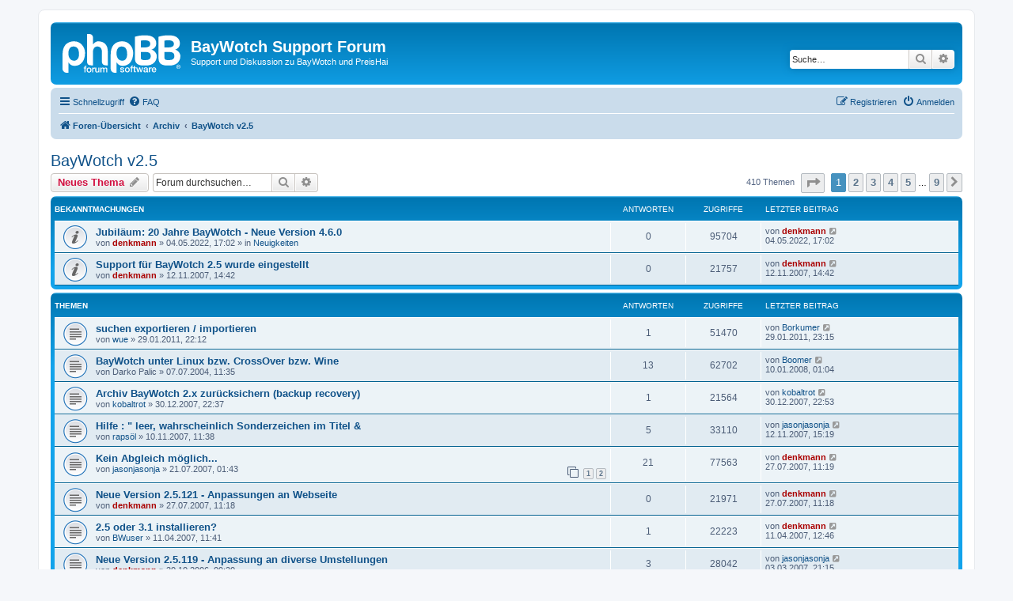

--- FILE ---
content_type: text/html; charset=UTF-8
request_url: https://www.baywotch.de/phpbb/viewforum.php?f=12&sid=0dd8d1fa97d6a715e55c442a20554146
body_size: 11823
content:
<!DOCTYPE html>
<html dir="ltr" lang="de">
<head>
<meta charset="utf-8" />
<meta http-equiv="X-UA-Compatible" content="IE=edge">
<meta name="viewport" content="width=device-width, initial-scale=1" />

<title>BayWotch v2.5 - BayWotch Support Forum</title>

	<link rel="alternate" type="application/atom+xml" title="Feed - BayWotch Support Forum" href="/phpbb/app.php/feed?sid=69e0a5c0ceafefbe341239cc1ce6956e">			<link rel="alternate" type="application/atom+xml" title="Feed - Neue Themen" href="/phpbb/app.php/feed/topics?sid=69e0a5c0ceafefbe341239cc1ce6956e">		<link rel="alternate" type="application/atom+xml" title="Feed - Forum - BayWotch v2.5" href="/phpbb/app.php/feed/forum/12?sid=69e0a5c0ceafefbe341239cc1ce6956e">		
	<link rel="canonical" href="https://www.baywotch.de/phpbb/viewforum.php?f=12">

<!--
	phpBB style name: prosilver
	Based on style:   prosilver (this is the default phpBB3 style)
	Original author:  Tom Beddard ( http://www.subBlue.com/ )
	Modified by:
-->

<link href="./assets/css/font-awesome.min.css?assets_version=9" rel="stylesheet">
<link href="./styles/prosilver/theme/stylesheet.css?assets_version=9" rel="stylesheet">
<link href="./styles/prosilver/theme/de/stylesheet.css?assets_version=9" rel="stylesheet">




<!--[if lte IE 9]>
	<link href="./styles/prosilver/theme/tweaks.css?assets_version=9" rel="stylesheet">
<![endif]-->





</head>
<body id="phpbb" class="nojs notouch section-viewforum ltr ">


<div id="wrap" class="wrap">
	<a id="top" class="top-anchor" accesskey="t"></a>
	<div id="page-header">
		<div class="headerbar" role="banner">
					<div class="inner">

			<div id="site-description" class="site-description">
		<a id="logo" class="logo" href="./index.php?sid=69e0a5c0ceafefbe341239cc1ce6956e" title="Foren-Übersicht">
					<span class="site_logo"></span>
				</a>
				<h1>BayWotch Support Forum</h1>
				<p>Support und Diskussion zu BayWotch und PreisHai</p>
				<p class="skiplink"><a href="#start_here">Zum Inhalt</a></p>
			</div>

									<div id="search-box" class="search-box search-header" role="search">
				<form action="./search.php?sid=69e0a5c0ceafefbe341239cc1ce6956e" method="get" id="search">
				<fieldset>
					<input name="keywords" id="keywords" type="search" maxlength="128" title="Suche nach Wörtern" class="inputbox search tiny" size="20" value="" placeholder="Suche…" />
					<button class="button button-search" type="submit" title="Suche">
						<i class="icon fa-search fa-fw" aria-hidden="true"></i><span class="sr-only">Suche</span>
					</button>
					<a href="./search.php?sid=69e0a5c0ceafefbe341239cc1ce6956e" class="button button-search-end" title="Erweiterte Suche">
						<i class="icon fa-cog fa-fw" aria-hidden="true"></i><span class="sr-only">Erweiterte Suche</span>
					</a>
					<input type="hidden" name="sid" value="69e0a5c0ceafefbe341239cc1ce6956e" />

				</fieldset>
				</form>
			</div>
						
			</div>
					</div>
				<div class="navbar" role="navigation">
	<div class="inner">

	<ul id="nav-main" class="nav-main linklist" role="menubar">

		<li id="quick-links" class="quick-links dropdown-container responsive-menu" data-skip-responsive="true">
			<a href="#" class="dropdown-trigger">
				<i class="icon fa-bars fa-fw" aria-hidden="true"></i><span>Schnellzugriff</span>
			</a>
			<div class="dropdown">
				<div class="pointer"><div class="pointer-inner"></div></div>
				<ul class="dropdown-contents" role="menu">
					
											<li class="separator"></li>
																									<li>
								<a href="./search.php?search_id=unanswered&amp;sid=69e0a5c0ceafefbe341239cc1ce6956e" role="menuitem">
									<i class="icon fa-file-o fa-fw icon-gray" aria-hidden="true"></i><span>Unbeantwortete Themen</span>
								</a>
							</li>
							<li>
								<a href="./search.php?search_id=active_topics&amp;sid=69e0a5c0ceafefbe341239cc1ce6956e" role="menuitem">
									<i class="icon fa-file-o fa-fw icon-blue" aria-hidden="true"></i><span>Aktive Themen</span>
								</a>
							</li>
							<li class="separator"></li>
							<li>
								<a href="./search.php?sid=69e0a5c0ceafefbe341239cc1ce6956e" role="menuitem">
									<i class="icon fa-search fa-fw" aria-hidden="true"></i><span>Suche</span>
								</a>
							</li>
					
										<li class="separator"></li>

									</ul>
			</div>
		</li>

				<li data-skip-responsive="true">
			<a href="/phpbb/app.php/help/faq?sid=69e0a5c0ceafefbe341239cc1ce6956e" rel="help" title="Häufig gestellte Fragen" role="menuitem">
				<i class="icon fa-question-circle fa-fw" aria-hidden="true"></i><span>FAQ</span>
			</a>
		</li>
						
			<li class="rightside"  data-skip-responsive="true">
			<a href="./ucp.php?mode=login&amp;redirect=viewforum.php%3Ff%3D12&amp;sid=69e0a5c0ceafefbe341239cc1ce6956e" title="Anmelden" accesskey="x" role="menuitem">
				<i class="icon fa-power-off fa-fw" aria-hidden="true"></i><span>Anmelden</span>
			</a>
		</li>
					<li class="rightside" data-skip-responsive="true">
				<a href="./ucp.php?mode=register&amp;sid=69e0a5c0ceafefbe341239cc1ce6956e" role="menuitem">
					<i class="icon fa-pencil-square-o  fa-fw" aria-hidden="true"></i><span>Registrieren</span>
				</a>
			</li>
						</ul>

	<ul id="nav-breadcrumbs" class="nav-breadcrumbs linklist navlinks" role="menubar">
				
		
		<li class="breadcrumbs" itemscope itemtype="https://schema.org/BreadcrumbList">

			
							<span class="crumb" itemtype="https://schema.org/ListItem" itemprop="itemListElement" itemscope><a itemprop="item" href="./index.php?sid=69e0a5c0ceafefbe341239cc1ce6956e" accesskey="h" data-navbar-reference="index"><i class="icon fa-home fa-fw"></i><span itemprop="name">Foren-Übersicht</span></a><meta itemprop="position" content="1" /></span>

											
								<span class="crumb" itemtype="https://schema.org/ListItem" itemprop="itemListElement" itemscope data-forum-id="23"><a itemprop="item" href="./viewforum.php?f=23&amp;sid=69e0a5c0ceafefbe341239cc1ce6956e"><span itemprop="name">Archiv</span></a><meta itemprop="position" content="2" /></span>
															
								<span class="crumb" itemtype="https://schema.org/ListItem" itemprop="itemListElement" itemscope data-forum-id="12"><a itemprop="item" href="./viewforum.php?f=12&amp;sid=69e0a5c0ceafefbe341239cc1ce6956e"><span itemprop="name">BayWotch v2.5</span></a><meta itemprop="position" content="3" /></span>
							
					</li>

		
					<li class="rightside responsive-search">
				<a href="./search.php?sid=69e0a5c0ceafefbe341239cc1ce6956e" title="Zeigt die erweiterten Suchoptionen an" role="menuitem">
					<i class="icon fa-search fa-fw" aria-hidden="true"></i><span class="sr-only">Suche</span>
				</a>
			</li>
			</ul>

	</div>
</div>
	</div>

	
	<a id="start_here" class="anchor"></a>
	<div id="page-body" class="page-body" role="main">
		
		<h2 class="forum-title"><a href="./viewforum.php?f=12&amp;sid=69e0a5c0ceafefbe341239cc1ce6956e">BayWotch v2.5</a></h2>
<div>
	<!-- NOTE: remove the style="display: none" when you want to have the forum description on the forum body -->
	<div style="display: none !important;">BayWotch 2.5 wird nicht mehr unterstützt. Dieser Bereich dient als Archiv.<br /></div>	</div>



	<div class="action-bar bar-top">

				
		<a href="./posting.php?mode=post&amp;f=12&amp;sid=69e0a5c0ceafefbe341239cc1ce6956e" class="button" title="Neues Thema erstellen">
							<span>Neues Thema</span> <i class="icon fa-pencil fa-fw" aria-hidden="true"></i>
					</a>
				
			<div class="search-box" role="search">
			<form method="get" id="forum-search" action="./search.php?sid=69e0a5c0ceafefbe341239cc1ce6956e">
			<fieldset>
				<input class="inputbox search tiny" type="search" name="keywords" id="search_keywords" size="20" placeholder="Forum durchsuchen…" />
				<button class="button button-search" type="submit" title="Suche">
					<i class="icon fa-search fa-fw" aria-hidden="true"></i><span class="sr-only">Suche</span>
				</button>
				<a href="./search.php?fid%5B%5D=12&amp;sid=69e0a5c0ceafefbe341239cc1ce6956e" class="button button-search-end" title="Erweiterte Suche">
					<i class="icon fa-cog fa-fw" aria-hidden="true"></i><span class="sr-only">Erweiterte Suche</span>
				</a>
				<input type="hidden" name="fid[0]" value="12" />
<input type="hidden" name="sid" value="69e0a5c0ceafefbe341239cc1ce6956e" />

			</fieldset>
			</form>
		</div>
	
	<div class="pagination">
				410 Themen
					<ul>
	<li class="dropdown-container dropdown-button-control dropdown-page-jump page-jump">
		<a class="button button-icon-only dropdown-trigger" href="#" title="Klicke, um auf Seite … zu gehen" role="button"><i class="icon fa-level-down fa-rotate-270" aria-hidden="true"></i><span class="sr-only">Seite <strong>1</strong> von <strong>9</strong></span></a>
		<div class="dropdown">
			<div class="pointer"><div class="pointer-inner"></div></div>
			<ul class="dropdown-contents">
				<li>Gehe zu Seite:</li>
				<li class="page-jump-form">
					<input type="number" name="page-number" min="1" max="999999" title="Gib die Nummer der Seite an, zu der du gehen möchtest." class="inputbox tiny" data-per-page="50" data-base-url=".&#x2F;viewforum.php&#x3F;f&#x3D;12&amp;amp&#x3B;sid&#x3D;69e0a5c0ceafefbe341239cc1ce6956e" data-start-name="start" />
					<input class="button2" value="Los" type="button" />
				</li>
			</ul>
		</div>
	</li>
		<li class="active"><span>1</span></li>
				<li><a class="button" href="./viewforum.php?f=12&amp;sid=69e0a5c0ceafefbe341239cc1ce6956e&amp;start=50" role="button">2</a></li>
				<li><a class="button" href="./viewforum.php?f=12&amp;sid=69e0a5c0ceafefbe341239cc1ce6956e&amp;start=100" role="button">3</a></li>
				<li><a class="button" href="./viewforum.php?f=12&amp;sid=69e0a5c0ceafefbe341239cc1ce6956e&amp;start=150" role="button">4</a></li>
				<li><a class="button" href="./viewforum.php?f=12&amp;sid=69e0a5c0ceafefbe341239cc1ce6956e&amp;start=200" role="button">5</a></li>
			<li class="ellipsis" role="separator"><span>…</span></li>
				<li><a class="button" href="./viewforum.php?f=12&amp;sid=69e0a5c0ceafefbe341239cc1ce6956e&amp;start=400" role="button">9</a></li>
				<li class="arrow next"><a class="button button-icon-only" href="./viewforum.php?f=12&amp;sid=69e0a5c0ceafefbe341239cc1ce6956e&amp;start=50" rel="next" role="button"><i class="icon fa-chevron-right fa-fw" aria-hidden="true"></i><span class="sr-only">Nächste</span></a></li>
	</ul>
			</div>

	</div>




	
			<div class="forumbg announcement">
		<div class="inner">
		<ul class="topiclist">
			<li class="header">
				<dl class="row-item">
					<dt><div class="list-inner">Bekanntmachungen</div></dt>
					<dd class="posts">Antworten</dd>
					<dd class="views">Zugriffe</dd>
					<dd class="lastpost"><span>Letzter Beitrag</span></dd>
				</dl>
			</li>
		</ul>
		<ul class="topiclist topics">
	
				<li class="row bg1 global-announce">
						<dl class="row-item global_read">
				<dt title="Keine ungelesenen Beiträge">
										<div class="list-inner">
																		<a href="./viewtopic.php?t=3152&amp;sid=69e0a5c0ceafefbe341239cc1ce6956e" class="topictitle">Jubiläum: 20 Jahre BayWotch - Neue Version 4.6.0</a>																								<br />
						
												<div class="responsive-show" style="display: none;">
							Letzter Beitrag von <a href="./memberlist.php?mode=viewprofile&amp;u=2&amp;sid=69e0a5c0ceafefbe341239cc1ce6956e" style="color: #AA0000;" class="username-coloured">denkmann</a> &laquo; <a href="./viewtopic.php?p=16596&amp;sid=69e0a5c0ceafefbe341239cc1ce6956e#p16596" title="Gehe zum letzten Beitrag"><time datetime="2022-05-04T15:02:49+00:00">04.05.2022, 17:02</time></a>
							<br />Verfasst in <a href="./viewforum.php?f=1&amp;sid=69e0a5c0ceafefbe341239cc1ce6956e">Neuigkeiten</a>						</div>
													
						<div class="topic-poster responsive-hide left-box">
																												von <a href="./memberlist.php?mode=viewprofile&amp;u=2&amp;sid=69e0a5c0ceafefbe341239cc1ce6956e" style="color: #AA0000;" class="username-coloured">denkmann</a> &raquo; <time datetime="2022-05-04T15:02:49+00:00">04.05.2022, 17:02</time>
														 &raquo; in <a href="./viewforum.php?f=1&amp;sid=69e0a5c0ceafefbe341239cc1ce6956e">Neuigkeiten</a>						</div>

						
											</div>
				</dt>
				<dd class="posts">0 <dfn>Antworten</dfn></dd>
				<dd class="views">95704 <dfn>Zugriffe</dfn></dd>
				<dd class="lastpost">
					<span><dfn>Letzter Beitrag </dfn>von <a href="./memberlist.php?mode=viewprofile&amp;u=2&amp;sid=69e0a5c0ceafefbe341239cc1ce6956e" style="color: #AA0000;" class="username-coloured">denkmann</a>													<a href="./viewtopic.php?p=16596&amp;sid=69e0a5c0ceafefbe341239cc1ce6956e#p16596" title="Gehe zum letzten Beitrag">
								<i class="icon fa-external-link-square fa-fw icon-lightgray icon-md" aria-hidden="true"></i><span class="sr-only"></span>
							</a>
												<br /><time datetime="2022-05-04T15:02:49+00:00">04.05.2022, 17:02</time>
					</span>
				</dd>
			</dl>
					</li>
		
	

	
	
				<li class="row bg2 announce">
						<dl class="row-item announce_read">
				<dt title="Keine ungelesenen Beiträge">
										<div class="list-inner">
																		<a href="./viewtopic.php?t=2292&amp;sid=69e0a5c0ceafefbe341239cc1ce6956e" class="topictitle">Support für BayWotch 2.5 wurde eingestellt</a>																								<br />
						
												<div class="responsive-show" style="display: none;">
							Letzter Beitrag von <a href="./memberlist.php?mode=viewprofile&amp;u=2&amp;sid=69e0a5c0ceafefbe341239cc1ce6956e" style="color: #AA0000;" class="username-coloured">denkmann</a> &laquo; <a href="./viewtopic.php?p=12167&amp;sid=69e0a5c0ceafefbe341239cc1ce6956e#p12167" title="Gehe zum letzten Beitrag"><time datetime="2007-11-12T13:42:39+00:00">12.11.2007, 14:42</time></a>
													</div>
													
						<div class="topic-poster responsive-hide left-box">
																												von <a href="./memberlist.php?mode=viewprofile&amp;u=2&amp;sid=69e0a5c0ceafefbe341239cc1ce6956e" style="color: #AA0000;" class="username-coloured">denkmann</a> &raquo; <time datetime="2007-11-12T13:42:39+00:00">12.11.2007, 14:42</time>
																				</div>

						
											</div>
				</dt>
				<dd class="posts">0 <dfn>Antworten</dfn></dd>
				<dd class="views">21757 <dfn>Zugriffe</dfn></dd>
				<dd class="lastpost">
					<span><dfn>Letzter Beitrag </dfn>von <a href="./memberlist.php?mode=viewprofile&amp;u=2&amp;sid=69e0a5c0ceafefbe341239cc1ce6956e" style="color: #AA0000;" class="username-coloured">denkmann</a>													<a href="./viewtopic.php?p=12167&amp;sid=69e0a5c0ceafefbe341239cc1ce6956e#p12167" title="Gehe zum letzten Beitrag">
								<i class="icon fa-external-link-square fa-fw icon-lightgray icon-md" aria-hidden="true"></i><span class="sr-only"></span>
							</a>
												<br /><time datetime="2007-11-12T13:42:39+00:00">12.11.2007, 14:42</time>
					</span>
				</dd>
			</dl>
					</li>
		
	

			</ul>
		</div>
	</div>
	
			<div class="forumbg">
		<div class="inner">
		<ul class="topiclist">
			<li class="header">
				<dl class="row-item">
					<dt><div class="list-inner">Themen</div></dt>
					<dd class="posts">Antworten</dd>
					<dd class="views">Zugriffe</dd>
					<dd class="lastpost"><span>Letzter Beitrag</span></dd>
				</dl>
			</li>
		</ul>
		<ul class="topiclist topics">
	
				<li class="row bg1">
						<dl class="row-item topic_read">
				<dt title="Keine ungelesenen Beiträge">
										<div class="list-inner">
																		<a href="./viewtopic.php?t=2923&amp;sid=69e0a5c0ceafefbe341239cc1ce6956e" class="topictitle">suchen exportieren / importieren</a>																								<br />
						
												<div class="responsive-show" style="display: none;">
							Letzter Beitrag von <a href="./memberlist.php?mode=viewprofile&amp;u=11&amp;sid=69e0a5c0ceafefbe341239cc1ce6956e" class="username">Borkumer</a> &laquo; <a href="./viewtopic.php?p=15635&amp;sid=69e0a5c0ceafefbe341239cc1ce6956e#p15635" title="Gehe zum letzten Beitrag"><time datetime="2011-01-29T22:15:33+00:00">29.01.2011, 23:15</time></a>
													</div>
														<span class="responsive-show left-box" style="display: none;">Antworten: <strong>1</strong></span>
													
						<div class="topic-poster responsive-hide left-box">
																												von <a href="./memberlist.php?mode=viewprofile&amp;u=1520&amp;sid=69e0a5c0ceafefbe341239cc1ce6956e" class="username">wue</a> &raquo; <time datetime="2011-01-29T21:12:32+00:00">29.01.2011, 22:12</time>
																				</div>

						
											</div>
				</dt>
				<dd class="posts">1 <dfn>Antworten</dfn></dd>
				<dd class="views">51470 <dfn>Zugriffe</dfn></dd>
				<dd class="lastpost">
					<span><dfn>Letzter Beitrag </dfn>von <a href="./memberlist.php?mode=viewprofile&amp;u=11&amp;sid=69e0a5c0ceafefbe341239cc1ce6956e" class="username">Borkumer</a>													<a href="./viewtopic.php?p=15635&amp;sid=69e0a5c0ceafefbe341239cc1ce6956e#p15635" title="Gehe zum letzten Beitrag">
								<i class="icon fa-external-link-square fa-fw icon-lightgray icon-md" aria-hidden="true"></i><span class="sr-only"></span>
							</a>
												<br /><time datetime="2011-01-29T22:15:33+00:00">29.01.2011, 23:15</time>
					</span>
				</dd>
			</dl>
					</li>
		
	

	
	
				<li class="row bg2">
						<dl class="row-item topic_read">
				<dt title="Keine ungelesenen Beiträge">
										<div class="list-inner">
																		<a href="./viewtopic.php?t=550&amp;sid=69e0a5c0ceafefbe341239cc1ce6956e" class="topictitle">BayWotch unter Linux bzw. CrossOver bzw. Wine</a>																								<br />
						
												<div class="responsive-show" style="display: none;">
							Letzter Beitrag von <a href="./memberlist.php?mode=viewprofile&amp;u=191&amp;sid=69e0a5c0ceafefbe341239cc1ce6956e" class="username">Boomer</a> &laquo; <a href="./viewtopic.php?p=12739&amp;sid=69e0a5c0ceafefbe341239cc1ce6956e#p12739" title="Gehe zum letzten Beitrag"><time datetime="2008-01-10T00:04:37+00:00">10.01.2008, 01:04</time></a>
													</div>
														<span class="responsive-show left-box" style="display: none;">Antworten: <strong>13</strong></span>
													
						<div class="topic-poster responsive-hide left-box">
																												von <span class="username">Darko Palic</span> &raquo; <time datetime="2004-07-07T09:35:12+00:00">07.07.2004, 11:35</time>
																				</div>

						
											</div>
				</dt>
				<dd class="posts">13 <dfn>Antworten</dfn></dd>
				<dd class="views">62702 <dfn>Zugriffe</dfn></dd>
				<dd class="lastpost">
					<span><dfn>Letzter Beitrag </dfn>von <a href="./memberlist.php?mode=viewprofile&amp;u=191&amp;sid=69e0a5c0ceafefbe341239cc1ce6956e" class="username">Boomer</a>													<a href="./viewtopic.php?p=12739&amp;sid=69e0a5c0ceafefbe341239cc1ce6956e#p12739" title="Gehe zum letzten Beitrag">
								<i class="icon fa-external-link-square fa-fw icon-lightgray icon-md" aria-hidden="true"></i><span class="sr-only"></span>
							</a>
												<br /><time datetime="2008-01-10T00:04:37+00:00">10.01.2008, 01:04</time>
					</span>
				</dd>
			</dl>
					</li>
		
	

	
	
				<li class="row bg1">
						<dl class="row-item topic_read">
				<dt title="Keine ungelesenen Beiträge">
										<div class="list-inner">
																		<a href="./viewtopic.php?t=2379&amp;sid=69e0a5c0ceafefbe341239cc1ce6956e" class="topictitle">Archiv BayWotch 2.x zurücksichern (backup recovery)</a>																								<br />
						
												<div class="responsive-show" style="display: none;">
							Letzter Beitrag von <a href="./memberlist.php?mode=viewprofile&amp;u=249&amp;sid=69e0a5c0ceafefbe341239cc1ce6956e" class="username">kobaltrot</a> &laquo; <a href="./viewtopic.php?p=12688&amp;sid=69e0a5c0ceafefbe341239cc1ce6956e#p12688" title="Gehe zum letzten Beitrag"><time datetime="2007-12-30T21:53:05+00:00">30.12.2007, 22:53</time></a>
													</div>
														<span class="responsive-show left-box" style="display: none;">Antworten: <strong>1</strong></span>
													
						<div class="topic-poster responsive-hide left-box">
																												von <a href="./memberlist.php?mode=viewprofile&amp;u=249&amp;sid=69e0a5c0ceafefbe341239cc1ce6956e" class="username">kobaltrot</a> &raquo; <time datetime="2007-12-30T21:37:29+00:00">30.12.2007, 22:37</time>
																				</div>

						
											</div>
				</dt>
				<dd class="posts">1 <dfn>Antworten</dfn></dd>
				<dd class="views">21564 <dfn>Zugriffe</dfn></dd>
				<dd class="lastpost">
					<span><dfn>Letzter Beitrag </dfn>von <a href="./memberlist.php?mode=viewprofile&amp;u=249&amp;sid=69e0a5c0ceafefbe341239cc1ce6956e" class="username">kobaltrot</a>													<a href="./viewtopic.php?p=12688&amp;sid=69e0a5c0ceafefbe341239cc1ce6956e#p12688" title="Gehe zum letzten Beitrag">
								<i class="icon fa-external-link-square fa-fw icon-lightgray icon-md" aria-hidden="true"></i><span class="sr-only"></span>
							</a>
												<br /><time datetime="2007-12-30T21:53:05+00:00">30.12.2007, 22:53</time>
					</span>
				</dd>
			</dl>
					</li>
		
	

	
	
				<li class="row bg2">
						<dl class="row-item topic_read">
				<dt title="Keine ungelesenen Beiträge">
										<div class="list-inner">
																		<a href="./viewtopic.php?t=2290&amp;sid=69e0a5c0ceafefbe341239cc1ce6956e" class="topictitle">Hilfe : &quot; leer, wahrscheinlich Sonderzeichen im Titel &</a>																								<br />
						
												<div class="responsive-show" style="display: none;">
							Letzter Beitrag von <a href="./memberlist.php?mode=viewprofile&amp;u=626&amp;sid=69e0a5c0ceafefbe341239cc1ce6956e" class="username">jasonjasonja</a> &laquo; <a href="./viewtopic.php?p=12168&amp;sid=69e0a5c0ceafefbe341239cc1ce6956e#p12168" title="Gehe zum letzten Beitrag"><time datetime="2007-11-12T14:19:33+00:00">12.11.2007, 15:19</time></a>
													</div>
														<span class="responsive-show left-box" style="display: none;">Antworten: <strong>5</strong></span>
													
						<div class="topic-poster responsive-hide left-box">
																												von <a href="./memberlist.php?mode=viewprofile&amp;u=1264&amp;sid=69e0a5c0ceafefbe341239cc1ce6956e" class="username">rapsöl</a> &raquo; <time datetime="2007-11-10T10:38:33+00:00">10.11.2007, 11:38</time>
																				</div>

						
											</div>
				</dt>
				<dd class="posts">5 <dfn>Antworten</dfn></dd>
				<dd class="views">33110 <dfn>Zugriffe</dfn></dd>
				<dd class="lastpost">
					<span><dfn>Letzter Beitrag </dfn>von <a href="./memberlist.php?mode=viewprofile&amp;u=626&amp;sid=69e0a5c0ceafefbe341239cc1ce6956e" class="username">jasonjasonja</a>													<a href="./viewtopic.php?p=12168&amp;sid=69e0a5c0ceafefbe341239cc1ce6956e#p12168" title="Gehe zum letzten Beitrag">
								<i class="icon fa-external-link-square fa-fw icon-lightgray icon-md" aria-hidden="true"></i><span class="sr-only"></span>
							</a>
												<br /><time datetime="2007-11-12T14:19:33+00:00">12.11.2007, 15:19</time>
					</span>
				</dd>
			</dl>
					</li>
		
	

	
	
				<li class="row bg1">
						<dl class="row-item topic_read">
				<dt title="Keine ungelesenen Beiträge">
										<div class="list-inner">
																		<a href="./viewtopic.php?t=2245&amp;sid=69e0a5c0ceafefbe341239cc1ce6956e" class="topictitle">Kein Abgleich möglich...</a>																								<br />
						
												<div class="responsive-show" style="display: none;">
							Letzter Beitrag von <a href="./memberlist.php?mode=viewprofile&amp;u=2&amp;sid=69e0a5c0ceafefbe341239cc1ce6956e" style="color: #AA0000;" class="username-coloured">denkmann</a> &laquo; <a href="./viewtopic.php?p=11943&amp;sid=69e0a5c0ceafefbe341239cc1ce6956e#p11943" title="Gehe zum letzten Beitrag"><time datetime="2007-07-27T09:19:14+00:00">27.07.2007, 11:19</time></a>
													</div>
														<span class="responsive-show left-box" style="display: none;">Antworten: <strong>21</strong></span>
													
						<div class="topic-poster responsive-hide left-box">
																												von <a href="./memberlist.php?mode=viewprofile&amp;u=626&amp;sid=69e0a5c0ceafefbe341239cc1ce6956e" class="username">jasonjasonja</a> &raquo; <time datetime="2007-07-20T23:43:00+00:00">21.07.2007, 01:43</time>
																				</div>

												<div class="pagination">
							<span><i class="icon fa-clone fa-fw" aria-hidden="true"></i></span>
							<ul>
															<li><a class="button" href="./viewtopic.php?t=2245&amp;sid=69e0a5c0ceafefbe341239cc1ce6956e">1</a></li>
																							<li><a class="button" href="./viewtopic.php?t=2245&amp;sid=69e0a5c0ceafefbe341239cc1ce6956e&amp;start=15">2</a></li>
																																													</ul>
						</div>
						
											</div>
				</dt>
				<dd class="posts">21 <dfn>Antworten</dfn></dd>
				<dd class="views">77563 <dfn>Zugriffe</dfn></dd>
				<dd class="lastpost">
					<span><dfn>Letzter Beitrag </dfn>von <a href="./memberlist.php?mode=viewprofile&amp;u=2&amp;sid=69e0a5c0ceafefbe341239cc1ce6956e" style="color: #AA0000;" class="username-coloured">denkmann</a>													<a href="./viewtopic.php?p=11943&amp;sid=69e0a5c0ceafefbe341239cc1ce6956e#p11943" title="Gehe zum letzten Beitrag">
								<i class="icon fa-external-link-square fa-fw icon-lightgray icon-md" aria-hidden="true"></i><span class="sr-only"></span>
							</a>
												<br /><time datetime="2007-07-27T09:19:14+00:00">27.07.2007, 11:19</time>
					</span>
				</dd>
			</dl>
					</li>
		
	

	
	
				<li class="row bg2">
						<dl class="row-item topic_read">
				<dt title="Keine ungelesenen Beiträge">
										<div class="list-inner">
																		<a href="./viewtopic.php?t=2249&amp;sid=69e0a5c0ceafefbe341239cc1ce6956e" class="topictitle">Neue Version 2.5.121 - Anpassungen an Webseite</a>																								<br />
						
												<div class="responsive-show" style="display: none;">
							Letzter Beitrag von <a href="./memberlist.php?mode=viewprofile&amp;u=2&amp;sid=69e0a5c0ceafefbe341239cc1ce6956e" style="color: #AA0000;" class="username-coloured">denkmann</a> &laquo; <a href="./viewtopic.php?p=11942&amp;sid=69e0a5c0ceafefbe341239cc1ce6956e#p11942" title="Gehe zum letzten Beitrag"><time datetime="2007-07-27T09:18:08+00:00">27.07.2007, 11:18</time></a>
													</div>
													
						<div class="topic-poster responsive-hide left-box">
																												von <a href="./memberlist.php?mode=viewprofile&amp;u=2&amp;sid=69e0a5c0ceafefbe341239cc1ce6956e" style="color: #AA0000;" class="username-coloured">denkmann</a> &raquo; <time datetime="2007-07-27T09:18:08+00:00">27.07.2007, 11:18</time>
																				</div>

						
											</div>
				</dt>
				<dd class="posts">0 <dfn>Antworten</dfn></dd>
				<dd class="views">21971 <dfn>Zugriffe</dfn></dd>
				<dd class="lastpost">
					<span><dfn>Letzter Beitrag </dfn>von <a href="./memberlist.php?mode=viewprofile&amp;u=2&amp;sid=69e0a5c0ceafefbe341239cc1ce6956e" style="color: #AA0000;" class="username-coloured">denkmann</a>													<a href="./viewtopic.php?p=11942&amp;sid=69e0a5c0ceafefbe341239cc1ce6956e#p11942" title="Gehe zum letzten Beitrag">
								<i class="icon fa-external-link-square fa-fw icon-lightgray icon-md" aria-hidden="true"></i><span class="sr-only"></span>
							</a>
												<br /><time datetime="2007-07-27T09:18:08+00:00">27.07.2007, 11:18</time>
					</span>
				</dd>
			</dl>
					</li>
		
	

	
	
				<li class="row bg1">
						<dl class="row-item topic_read">
				<dt title="Keine ungelesenen Beiträge">
										<div class="list-inner">
																		<a href="./viewtopic.php?t=2194&amp;sid=69e0a5c0ceafefbe341239cc1ce6956e" class="topictitle">2.5 oder 3.1 installieren?</a>																								<br />
						
												<div class="responsive-show" style="display: none;">
							Letzter Beitrag von <a href="./memberlist.php?mode=viewprofile&amp;u=2&amp;sid=69e0a5c0ceafefbe341239cc1ce6956e" style="color: #AA0000;" class="username-coloured">denkmann</a> &laquo; <a href="./viewtopic.php?p=11694&amp;sid=69e0a5c0ceafefbe341239cc1ce6956e#p11694" title="Gehe zum letzten Beitrag"><time datetime="2007-04-11T10:46:27+00:00">11.04.2007, 12:46</time></a>
													</div>
														<span class="responsive-show left-box" style="display: none;">Antworten: <strong>1</strong></span>
													
						<div class="topic-poster responsive-hide left-box">
																												von <a href="./memberlist.php?mode=viewprofile&amp;u=1085&amp;sid=69e0a5c0ceafefbe341239cc1ce6956e" class="username">BWuser</a> &raquo; <time datetime="2007-04-11T09:41:44+00:00">11.04.2007, 11:41</time>
																				</div>

						
											</div>
				</dt>
				<dd class="posts">1 <dfn>Antworten</dfn></dd>
				<dd class="views">22223 <dfn>Zugriffe</dfn></dd>
				<dd class="lastpost">
					<span><dfn>Letzter Beitrag </dfn>von <a href="./memberlist.php?mode=viewprofile&amp;u=2&amp;sid=69e0a5c0ceafefbe341239cc1ce6956e" style="color: #AA0000;" class="username-coloured">denkmann</a>													<a href="./viewtopic.php?p=11694&amp;sid=69e0a5c0ceafefbe341239cc1ce6956e#p11694" title="Gehe zum letzten Beitrag">
								<i class="icon fa-external-link-square fa-fw icon-lightgray icon-md" aria-hidden="true"></i><span class="sr-only"></span>
							</a>
												<br /><time datetime="2007-04-11T10:46:27+00:00">11.04.2007, 12:46</time>
					</span>
				</dd>
			</dl>
					</li>
		
	

	
	
				<li class="row bg2">
						<dl class="row-item topic_read">
				<dt title="Keine ungelesenen Beiträge">
										<div class="list-inner">
																		<a href="./viewtopic.php?t=2048&amp;sid=69e0a5c0ceafefbe341239cc1ce6956e" class="topictitle">Neue Version 2.5.119 - Anpassung an diverse Umstellungen</a>																								<br />
						
												<div class="responsive-show" style="display: none;">
							Letzter Beitrag von <a href="./memberlist.php?mode=viewprofile&amp;u=626&amp;sid=69e0a5c0ceafefbe341239cc1ce6956e" class="username">jasonjasonja</a> &laquo; <a href="./viewtopic.php?p=11650&amp;sid=69e0a5c0ceafefbe341239cc1ce6956e#p11650" title="Gehe zum letzten Beitrag"><time datetime="2007-03-03T20:15:35+00:00">03.03.2007, 21:15</time></a>
													</div>
														<span class="responsive-show left-box" style="display: none;">Antworten: <strong>3</strong></span>
													
						<div class="topic-poster responsive-hide left-box">
																												von <a href="./memberlist.php?mode=viewprofile&amp;u=2&amp;sid=69e0a5c0ceafefbe341239cc1ce6956e" style="color: #AA0000;" class="username-coloured">denkmann</a> &raquo; <time datetime="2006-10-30T08:30:32+00:00">30.10.2006, 09:30</time>
																				</div>

						
											</div>
				</dt>
				<dd class="posts">3 <dfn>Antworten</dfn></dd>
				<dd class="views">28042 <dfn>Zugriffe</dfn></dd>
				<dd class="lastpost">
					<span><dfn>Letzter Beitrag </dfn>von <a href="./memberlist.php?mode=viewprofile&amp;u=626&amp;sid=69e0a5c0ceafefbe341239cc1ce6956e" class="username">jasonjasonja</a>													<a href="./viewtopic.php?p=11650&amp;sid=69e0a5c0ceafefbe341239cc1ce6956e#p11650" title="Gehe zum letzten Beitrag">
								<i class="icon fa-external-link-square fa-fw icon-lightgray icon-md" aria-hidden="true"></i><span class="sr-only"></span>
							</a>
												<br /><time datetime="2007-03-03T20:15:35+00:00">03.03.2007, 21:15</time>
					</span>
				</dd>
			</dl>
					</li>
		
	

	
	
				<li class="row bg1">
						<dl class="row-item topic_read">
				<dt title="Keine ungelesenen Beiträge">
										<div class="list-inner">
																		<a href="./viewtopic.php?t=1699&amp;sid=69e0a5c0ceafefbe341239cc1ce6956e" class="topictitle">Shopartikel</a>																								<br />
						
												<div class="responsive-show" style="display: none;">
							Letzter Beitrag von <a href="./memberlist.php?mode=viewprofile&amp;u=2&amp;sid=69e0a5c0ceafefbe341239cc1ce6956e" style="color: #AA0000;" class="username-coloured">denkmann</a> &laquo; <a href="./viewtopic.php?p=11512&amp;sid=69e0a5c0ceafefbe341239cc1ce6956e#p11512" title="Gehe zum letzten Beitrag"><time datetime="2007-02-04T17:07:13+00:00">04.02.2007, 18:07</time></a>
													</div>
														<span class="responsive-show left-box" style="display: none;">Antworten: <strong>3</strong></span>
													
						<div class="topic-poster responsive-hide left-box">
																												von <a href="./memberlist.php?mode=viewprofile&amp;u=170&amp;sid=69e0a5c0ceafefbe341239cc1ce6956e" class="username">suzade</a> &raquo; <time datetime="2006-02-14T20:24:29+00:00">14.02.2006, 21:24</time>
																				</div>

						
											</div>
				</dt>
				<dd class="posts">3 <dfn>Antworten</dfn></dd>
				<dd class="views">26264 <dfn>Zugriffe</dfn></dd>
				<dd class="lastpost">
					<span><dfn>Letzter Beitrag </dfn>von <a href="./memberlist.php?mode=viewprofile&amp;u=2&amp;sid=69e0a5c0ceafefbe341239cc1ce6956e" style="color: #AA0000;" class="username-coloured">denkmann</a>													<a href="./viewtopic.php?p=11512&amp;sid=69e0a5c0ceafefbe341239cc1ce6956e#p11512" title="Gehe zum letzten Beitrag">
								<i class="icon fa-external-link-square fa-fw icon-lightgray icon-md" aria-hidden="true"></i><span class="sr-only"></span>
							</a>
												<br /><time datetime="2007-02-04T17:07:13+00:00">04.02.2007, 18:07</time>
					</span>
				</dd>
			</dl>
					</li>
		
	

	
	
				<li class="row bg2">
						<dl class="row-item topic_read">
				<dt title="Keine ungelesenen Beiträge">
										<div class="list-inner">
																		<a href="./viewtopic.php?t=1531&amp;sid=69e0a5c0ceafefbe341239cc1ce6956e" class="topictitle">Baywotch startet nicht</a>																								<br />
						
												<div class="responsive-show" style="display: none;">
							Letzter Beitrag von <a href="./memberlist.php?mode=viewprofile&amp;u=2&amp;sid=69e0a5c0ceafefbe341239cc1ce6956e" style="color: #AA0000;" class="username-coloured">denkmann</a> &laquo; <a href="./viewtopic.php?p=10995&amp;sid=69e0a5c0ceafefbe341239cc1ce6956e#p10995" title="Gehe zum letzten Beitrag"><time datetime="2006-11-11T09:26:51+00:00">11.11.2006, 10:26</time></a>
													</div>
														<span class="responsive-show left-box" style="display: none;">Antworten: <strong>6</strong></span>
													
						<div class="topic-poster responsive-hide left-box">
																												von <a href="./memberlist.php?mode=viewprofile&amp;u=697&amp;sid=69e0a5c0ceafefbe341239cc1ce6956e" class="username">pschmidt</a> &raquo; <time datetime="2005-11-17T18:10:41+00:00">17.11.2005, 19:10</time>
																				</div>

						
											</div>
				</dt>
				<dd class="posts">6 <dfn>Antworten</dfn></dd>
				<dd class="views">32647 <dfn>Zugriffe</dfn></dd>
				<dd class="lastpost">
					<span><dfn>Letzter Beitrag </dfn>von <a href="./memberlist.php?mode=viewprofile&amp;u=2&amp;sid=69e0a5c0ceafefbe341239cc1ce6956e" style="color: #AA0000;" class="username-coloured">denkmann</a>													<a href="./viewtopic.php?p=10995&amp;sid=69e0a5c0ceafefbe341239cc1ce6956e#p10995" title="Gehe zum letzten Beitrag">
								<i class="icon fa-external-link-square fa-fw icon-lightgray icon-md" aria-hidden="true"></i><span class="sr-only"></span>
							</a>
												<br /><time datetime="2006-11-11T09:26:51+00:00">11.11.2006, 10:26</time>
					</span>
				</dd>
			</dl>
					</li>
		
	

	
	
				<li class="row bg1">
						<dl class="row-item topic_read_hot">
				<dt title="Keine ungelesenen Beiträge">
										<div class="list-inner">
																		<a href="./viewtopic.php?t=2037&amp;sid=69e0a5c0ceafefbe341239cc1ce6956e" class="topictitle">Parameter arbeiten nicht korrekt</a>																								<br />
						
												<div class="responsive-show" style="display: none;">
							Letzter Beitrag von <a href="./memberlist.php?mode=viewprofile&amp;u=239&amp;sid=69e0a5c0ceafefbe341239cc1ce6956e" class="username">Olli</a> &laquo; <a href="./viewtopic.php?p=10971&amp;sid=69e0a5c0ceafefbe341239cc1ce6956e#p10971" title="Gehe zum letzten Beitrag"><time datetime="2006-11-04T11:48:45+00:00">04.11.2006, 12:48</time></a>
													</div>
														<span class="responsive-show left-box" style="display: none;">Antworten: <strong>25</strong></span>
													
						<div class="topic-poster responsive-hide left-box">
																												von <a href="./memberlist.php?mode=viewprofile&amp;u=239&amp;sid=69e0a5c0ceafefbe341239cc1ce6956e" class="username">Olli</a> &raquo; <time datetime="2006-10-16T13:19:01+00:00">16.10.2006, 15:19</time>
																				</div>

												<div class="pagination">
							<span><i class="icon fa-clone fa-fw" aria-hidden="true"></i></span>
							<ul>
															<li><a class="button" href="./viewtopic.php?t=2037&amp;sid=69e0a5c0ceafefbe341239cc1ce6956e">1</a></li>
																							<li><a class="button" href="./viewtopic.php?t=2037&amp;sid=69e0a5c0ceafefbe341239cc1ce6956e&amp;start=15">2</a></li>
																																													</ul>
						</div>
						
											</div>
				</dt>
				<dd class="posts">25 <dfn>Antworten</dfn></dd>
				<dd class="views">94092 <dfn>Zugriffe</dfn></dd>
				<dd class="lastpost">
					<span><dfn>Letzter Beitrag </dfn>von <a href="./memberlist.php?mode=viewprofile&amp;u=239&amp;sid=69e0a5c0ceafefbe341239cc1ce6956e" class="username">Olli</a>													<a href="./viewtopic.php?p=10971&amp;sid=69e0a5c0ceafefbe341239cc1ce6956e#p10971" title="Gehe zum letzten Beitrag">
								<i class="icon fa-external-link-square fa-fw icon-lightgray icon-md" aria-hidden="true"></i><span class="sr-only"></span>
							</a>
												<br /><time datetime="2006-11-04T11:48:45+00:00">04.11.2006, 12:48</time>
					</span>
				</dd>
			</dl>
					</li>
		
	

	
	
				<li class="row bg2">
						<dl class="row-item topic_read">
				<dt title="Keine ungelesenen Beiträge">
										<div class="list-inner">
																		<a href="./viewtopic.php?t=2046&amp;sid=69e0a5c0ceafefbe341239cc1ce6956e" class="topictitle">Update baywotch v2.5</a>																								<br />
						
												<div class="responsive-show" style="display: none;">
							Letzter Beitrag von <a href="./memberlist.php?mode=viewprofile&amp;u=2&amp;sid=69e0a5c0ceafefbe341239cc1ce6956e" style="color: #AA0000;" class="username-coloured">denkmann</a> &laquo; <a href="./viewtopic.php?p=10950&amp;sid=69e0a5c0ceafefbe341239cc1ce6956e#p10950" title="Gehe zum letzten Beitrag"><time datetime="2006-10-27T10:52:23+00:00">27.10.2006, 12:52</time></a>
													</div>
														<span class="responsive-show left-box" style="display: none;">Antworten: <strong>1</strong></span>
													
						<div class="topic-poster responsive-hide left-box">
																												von <a href="./memberlist.php?mode=viewprofile&amp;u=397&amp;sid=69e0a5c0ceafefbe341239cc1ce6956e" class="username">Karl</a> &raquo; <time datetime="2006-10-26T19:30:54+00:00">26.10.2006, 21:30</time>
																				</div>

						
											</div>
				</dt>
				<dd class="posts">1 <dfn>Antworten</dfn></dd>
				<dd class="views">21984 <dfn>Zugriffe</dfn></dd>
				<dd class="lastpost">
					<span><dfn>Letzter Beitrag </dfn>von <a href="./memberlist.php?mode=viewprofile&amp;u=2&amp;sid=69e0a5c0ceafefbe341239cc1ce6956e" style="color: #AA0000;" class="username-coloured">denkmann</a>													<a href="./viewtopic.php?p=10950&amp;sid=69e0a5c0ceafefbe341239cc1ce6956e#p10950" title="Gehe zum letzten Beitrag">
								<i class="icon fa-external-link-square fa-fw icon-lightgray icon-md" aria-hidden="true"></i><span class="sr-only"></span>
							</a>
												<br /><time datetime="2006-10-27T10:52:23+00:00">27.10.2006, 12:52</time>
					</span>
				</dd>
			</dl>
					</li>
		
	

	
	
				<li class="row bg1">
						<dl class="row-item topic_read">
				<dt title="Keine ungelesenen Beiträge">
										<div class="list-inner">
																		<a href="./viewtopic.php?t=1951&amp;sid=69e0a5c0ceafefbe341239cc1ce6956e" class="topictitle">Fehlermeldung wenn ich ca. 500000 Artikel anzeigen möchte</a>																								<br />
						
												<div class="responsive-show" style="display: none;">
							Letzter Beitrag von <a href="./memberlist.php?mode=viewprofile&amp;u=2&amp;sid=69e0a5c0ceafefbe341239cc1ce6956e" style="color: #AA0000;" class="username-coloured">denkmann</a> &laquo; <a href="./viewtopic.php?p=10525&amp;sid=69e0a5c0ceafefbe341239cc1ce6956e#p10525" title="Gehe zum letzten Beitrag"><time datetime="2006-07-27T14:00:31+00:00">27.07.2006, 16:00</time></a>
													</div>
														<span class="responsive-show left-box" style="display: none;">Antworten: <strong>4</strong></span>
													
						<div class="topic-poster responsive-hide left-box">
																												von <a href="./memberlist.php?mode=viewprofile&amp;u=239&amp;sid=69e0a5c0ceafefbe341239cc1ce6956e" class="username">Olli</a> &raquo; <time datetime="2006-07-24T12:04:20+00:00">24.07.2006, 14:04</time>
																				</div>

						
											</div>
				</dt>
				<dd class="posts">4 <dfn>Antworten</dfn></dd>
				<dd class="views">27129 <dfn>Zugriffe</dfn></dd>
				<dd class="lastpost">
					<span><dfn>Letzter Beitrag </dfn>von <a href="./memberlist.php?mode=viewprofile&amp;u=2&amp;sid=69e0a5c0ceafefbe341239cc1ce6956e" style="color: #AA0000;" class="username-coloured">denkmann</a>													<a href="./viewtopic.php?p=10525&amp;sid=69e0a5c0ceafefbe341239cc1ce6956e#p10525" title="Gehe zum letzten Beitrag">
								<i class="icon fa-external-link-square fa-fw icon-lightgray icon-md" aria-hidden="true"></i><span class="sr-only"></span>
							</a>
												<br /><time datetime="2006-07-27T14:00:31+00:00">27.07.2006, 16:00</time>
					</span>
				</dd>
			</dl>
					</li>
		
	

	
	
				<li class="row bg2">
						<dl class="row-item topic_read">
				<dt title="Keine ungelesenen Beiträge">
										<div class="list-inner">
																		<a href="./viewtopic.php?t=1917&amp;sid=69e0a5c0ceafefbe341239cc1ce6956e" class="topictitle">Kann keine Suche mehr starten....</a>																								<br />
						
												<div class="responsive-show" style="display: none;">
							Letzter Beitrag von <a href="./memberlist.php?mode=viewprofile&amp;u=626&amp;sid=69e0a5c0ceafefbe341239cc1ce6956e" class="username">jasonjasonja</a> &laquo; <a href="./viewtopic.php?p=10359&amp;sid=69e0a5c0ceafefbe341239cc1ce6956e#p10359" title="Gehe zum letzten Beitrag"><time datetime="2006-06-21T08:36:15+00:00">21.06.2006, 10:36</time></a>
													</div>
														<span class="responsive-show left-box" style="display: none;">Antworten: <strong>2</strong></span>
													
						<div class="topic-poster responsive-hide left-box">
																												von <a href="./memberlist.php?mode=viewprofile&amp;u=626&amp;sid=69e0a5c0ceafefbe341239cc1ce6956e" class="username">jasonjasonja</a> &raquo; <time datetime="2006-06-20T17:41:59+00:00">20.06.2006, 19:41</time>
																				</div>

						
											</div>
				</dt>
				<dd class="posts">2 <dfn>Antworten</dfn></dd>
				<dd class="views">25566 <dfn>Zugriffe</dfn></dd>
				<dd class="lastpost">
					<span><dfn>Letzter Beitrag </dfn>von <a href="./memberlist.php?mode=viewprofile&amp;u=626&amp;sid=69e0a5c0ceafefbe341239cc1ce6956e" class="username">jasonjasonja</a>													<a href="./viewtopic.php?p=10359&amp;sid=69e0a5c0ceafefbe341239cc1ce6956e#p10359" title="Gehe zum letzten Beitrag">
								<i class="icon fa-external-link-square fa-fw icon-lightgray icon-md" aria-hidden="true"></i><span class="sr-only"></span>
							</a>
												<br /><time datetime="2006-06-21T08:36:15+00:00">21.06.2006, 10:36</time>
					</span>
				</dd>
			</dl>
					</li>
		
	

	
	
				<li class="row bg1">
						<dl class="row-item topic_read">
				<dt title="Keine ungelesenen Beiträge">
										<div class="list-inner">
																		<a href="./viewtopic.php?t=1912&amp;sid=69e0a5c0ceafefbe341239cc1ce6956e" class="topictitle">spezieller Parameter gesucht</a>																								<br />
						
												<div class="responsive-show" style="display: none;">
							Letzter Beitrag von <a href="./memberlist.php?mode=viewprofile&amp;u=2&amp;sid=69e0a5c0ceafefbe341239cc1ce6956e" style="color: #AA0000;" class="username-coloured">denkmann</a> &laquo; <a href="./viewtopic.php?p=10339&amp;sid=69e0a5c0ceafefbe341239cc1ce6956e#p10339" title="Gehe zum letzten Beitrag"><time datetime="2006-06-15T11:30:31+00:00">15.06.2006, 13:30</time></a>
													</div>
														<span class="responsive-show left-box" style="display: none;">Antworten: <strong>1</strong></span>
													
						<div class="topic-poster responsive-hide left-box">
																												von <a href="./memberlist.php?mode=viewprofile&amp;u=239&amp;sid=69e0a5c0ceafefbe341239cc1ce6956e" class="username">Olli</a> &raquo; <time datetime="2006-06-13T14:26:59+00:00">13.06.2006, 16:26</time>
																				</div>

						
											</div>
				</dt>
				<dd class="posts">1 <dfn>Antworten</dfn></dd>
				<dd class="views">21663 <dfn>Zugriffe</dfn></dd>
				<dd class="lastpost">
					<span><dfn>Letzter Beitrag </dfn>von <a href="./memberlist.php?mode=viewprofile&amp;u=2&amp;sid=69e0a5c0ceafefbe341239cc1ce6956e" style="color: #AA0000;" class="username-coloured">denkmann</a>													<a href="./viewtopic.php?p=10339&amp;sid=69e0a5c0ceafefbe341239cc1ce6956e#p10339" title="Gehe zum letzten Beitrag">
								<i class="icon fa-external-link-square fa-fw icon-lightgray icon-md" aria-hidden="true"></i><span class="sr-only"></span>
							</a>
												<br /><time datetime="2006-06-15T11:30:31+00:00">15.06.2006, 13:30</time>
					</span>
				</dd>
			</dl>
					</li>
		
	

	
	
				<li class="row bg2">
						<dl class="row-item topic_read">
				<dt title="Keine ungelesenen Beiträge">
										<div class="list-inner">
																		<a href="./viewtopic.php?t=1817&amp;sid=69e0a5c0ceafefbe341239cc1ce6956e" class="topictitle">Abgleich: Baywotch kann Daten nicht auswerten</a>																								<br />
						
												<div class="responsive-show" style="display: none;">
							Letzter Beitrag von <a href="./memberlist.php?mode=viewprofile&amp;u=504&amp;sid=69e0a5c0ceafefbe341239cc1ce6956e" class="username">cdet</a> &laquo; <a href="./viewtopic.php?p=9895&amp;sid=69e0a5c0ceafefbe341239cc1ce6956e#p9895" title="Gehe zum letzten Beitrag"><time datetime="2006-03-30T17:12:29+00:00">30.03.2006, 19:12</time></a>
													</div>
														<span class="responsive-show left-box" style="display: none;">Antworten: <strong>5</strong></span>
													
						<div class="topic-poster responsive-hide left-box">
																												von <a href="./memberlist.php?mode=viewprofile&amp;u=504&amp;sid=69e0a5c0ceafefbe341239cc1ce6956e" class="username">cdet</a> &raquo; <time datetime="2006-03-30T08:31:07+00:00">30.03.2006, 10:31</time>
																				</div>

						
											</div>
				</dt>
				<dd class="posts">5 <dfn>Antworten</dfn></dd>
				<dd class="views">30125 <dfn>Zugriffe</dfn></dd>
				<dd class="lastpost">
					<span><dfn>Letzter Beitrag </dfn>von <a href="./memberlist.php?mode=viewprofile&amp;u=504&amp;sid=69e0a5c0ceafefbe341239cc1ce6956e" class="username">cdet</a>													<a href="./viewtopic.php?p=9895&amp;sid=69e0a5c0ceafefbe341239cc1ce6956e#p9895" title="Gehe zum letzten Beitrag">
								<i class="icon fa-external-link-square fa-fw icon-lightgray icon-md" aria-hidden="true"></i><span class="sr-only"></span>
							</a>
												<br /><time datetime="2006-03-30T17:12:29+00:00">30.03.2006, 19:12</time>
					</span>
				</dd>
			</dl>
					</li>
		
	

	
	
				<li class="row bg1">
						<dl class="row-item topic_read">
				<dt title="Keine ungelesenen Beiträge">
										<div class="list-inner">
																		<a href="./viewtopic.php?t=1778&amp;sid=69e0a5c0ceafefbe341239cc1ce6956e" class="topictitle">Datenbank ist kaputt!!!</a>																								<br />
						
												<div class="responsive-show" style="display: none;">
							Letzter Beitrag von <a href="./memberlist.php?mode=viewprofile&amp;u=794&amp;sid=69e0a5c0ceafefbe341239cc1ce6956e" class="username">umka</a> &laquo; <a href="./viewtopic.php?p=9629&amp;sid=69e0a5c0ceafefbe341239cc1ce6956e#p9629" title="Gehe zum letzten Beitrag"><time datetime="2006-03-13T10:00:33+00:00">13.03.2006, 11:00</time></a>
													</div>
														<span class="responsive-show left-box" style="display: none;">Antworten: <strong>4</strong></span>
													
						<div class="topic-poster responsive-hide left-box">
																												von <a href="./memberlist.php?mode=viewprofile&amp;u=794&amp;sid=69e0a5c0ceafefbe341239cc1ce6956e" class="username">umka</a> &raquo; <time datetime="2006-03-13T09:38:44+00:00">13.03.2006, 10:38</time>
																				</div>

						
											</div>
				</dt>
				<dd class="posts">4 <dfn>Antworten</dfn></dd>
				<dd class="views">27238 <dfn>Zugriffe</dfn></dd>
				<dd class="lastpost">
					<span><dfn>Letzter Beitrag </dfn>von <a href="./memberlist.php?mode=viewprofile&amp;u=794&amp;sid=69e0a5c0ceafefbe341239cc1ce6956e" class="username">umka</a>													<a href="./viewtopic.php?p=9629&amp;sid=69e0a5c0ceafefbe341239cc1ce6956e#p9629" title="Gehe zum letzten Beitrag">
								<i class="icon fa-external-link-square fa-fw icon-lightgray icon-md" aria-hidden="true"></i><span class="sr-only"></span>
							</a>
												<br /><time datetime="2006-03-13T10:00:33+00:00">13.03.2006, 11:00</time>
					</span>
				</dd>
			</dl>
					</li>
		
	

	
	
				<li class="row bg2">
						<dl class="row-item topic_read">
				<dt title="Keine ungelesenen Beiträge">
										<div class="list-inner">
																		<a href="./viewtopic.php?t=1631&amp;sid=69e0a5c0ceafefbe341239cc1ce6956e" class="topictitle">Es werden immer 10001 Artikel gefunden...</a>																								<br />
						
												<div class="responsive-show" style="display: none;">
							Letzter Beitrag von <a href="./memberlist.php?mode=viewprofile&amp;u=2&amp;sid=69e0a5c0ceafefbe341239cc1ce6956e" style="color: #AA0000;" class="username-coloured">denkmann</a> &laquo; <a href="./viewtopic.php?p=8866&amp;sid=69e0a5c0ceafefbe341239cc1ce6956e#p8866" title="Gehe zum letzten Beitrag"><time datetime="2006-01-31T08:46:25+00:00">31.01.2006, 09:46</time></a>
													</div>
														<span class="responsive-show left-box" style="display: none;">Antworten: <strong>2</strong></span>
													
						<div class="topic-poster responsive-hide left-box">
																												von <a href="./memberlist.php?mode=viewprofile&amp;u=239&amp;sid=69e0a5c0ceafefbe341239cc1ce6956e" class="username">Olli</a> &raquo; <time datetime="2006-01-31T08:24:21+00:00">31.01.2006, 09:24</time>
																				</div>

						
											</div>
				</dt>
				<dd class="posts">2 <dfn>Antworten</dfn></dd>
				<dd class="views">23841 <dfn>Zugriffe</dfn></dd>
				<dd class="lastpost">
					<span><dfn>Letzter Beitrag </dfn>von <a href="./memberlist.php?mode=viewprofile&amp;u=2&amp;sid=69e0a5c0ceafefbe341239cc1ce6956e" style="color: #AA0000;" class="username-coloured">denkmann</a>													<a href="./viewtopic.php?p=8866&amp;sid=69e0a5c0ceafefbe341239cc1ce6956e#p8866" title="Gehe zum letzten Beitrag">
								<i class="icon fa-external-link-square fa-fw icon-lightgray icon-md" aria-hidden="true"></i><span class="sr-only"></span>
							</a>
												<br /><time datetime="2006-01-31T08:46:25+00:00">31.01.2006, 09:46</time>
					</span>
				</dd>
			</dl>
					</li>
		
	

	
	
				<li class="row bg1">
						<dl class="row-item topic_read">
				<dt title="Keine ungelesenen Beiträge">
										<div class="list-inner">
																		<a href="./viewtopic.php?t=1603&amp;sid=69e0a5c0ceafefbe341239cc1ce6956e" class="topictitle">Angebot nicht verfügbar - Fehlermeldung wird nicht erkannt</a>																								<br />
						
												<div class="responsive-show" style="display: none;">
							Letzter Beitrag von <a href="./memberlist.php?mode=viewprofile&amp;u=2&amp;sid=69e0a5c0ceafefbe341239cc1ce6956e" style="color: #AA0000;" class="username-coloured">denkmann</a> &laquo; <a href="./viewtopic.php?p=8861&amp;sid=69e0a5c0ceafefbe341239cc1ce6956e#p8861" title="Gehe zum letzten Beitrag"><time datetime="2006-01-30T17:05:37+00:00">30.01.2006, 18:05</time></a>
													</div>
														<span class="responsive-show left-box" style="display: none;">Antworten: <strong>4</strong></span>
													
						<div class="topic-poster responsive-hide left-box">
																												von <a href="./memberlist.php?mode=viewprofile&amp;u=249&amp;sid=69e0a5c0ceafefbe341239cc1ce6956e" class="username">kobaltrot</a> &raquo; <time datetime="2006-01-16T21:36:59+00:00">16.01.2006, 22:36</time>
																				</div>

						
											</div>
				</dt>
				<dd class="posts">4 <dfn>Antworten</dfn></dd>
				<dd class="views">27660 <dfn>Zugriffe</dfn></dd>
				<dd class="lastpost">
					<span><dfn>Letzter Beitrag </dfn>von <a href="./memberlist.php?mode=viewprofile&amp;u=2&amp;sid=69e0a5c0ceafefbe341239cc1ce6956e" style="color: #AA0000;" class="username-coloured">denkmann</a>													<a href="./viewtopic.php?p=8861&amp;sid=69e0a5c0ceafefbe341239cc1ce6956e#p8861" title="Gehe zum letzten Beitrag">
								<i class="icon fa-external-link-square fa-fw icon-lightgray icon-md" aria-hidden="true"></i><span class="sr-only"></span>
							</a>
												<br /><time datetime="2006-01-30T17:05:37+00:00">30.01.2006, 18:05</time>
					</span>
				</dd>
			</dl>
					</li>
		
	

	
	
				<li class="row bg2">
						<dl class="row-item topic_read">
				<dt title="Keine ungelesenen Beiträge">
										<div class="list-inner">
																		<a href="./viewtopic.php?t=1629&amp;sid=69e0a5c0ceafefbe341239cc1ce6956e" class="topictitle">Neue Version 2.5.117 - Anpassung an diverse Umstellungen</a>																								<br />
						
												<div class="responsive-show" style="display: none;">
							Letzter Beitrag von <a href="./memberlist.php?mode=viewprofile&amp;u=2&amp;sid=69e0a5c0ceafefbe341239cc1ce6956e" style="color: #AA0000;" class="username-coloured">denkmann</a> &laquo; <a href="./viewtopic.php?p=8860&amp;sid=69e0a5c0ceafefbe341239cc1ce6956e#p8860" title="Gehe zum letzten Beitrag"><time datetime="2006-01-30T17:01:20+00:00">30.01.2006, 18:01</time></a>
													</div>
													
						<div class="topic-poster responsive-hide left-box">
																												von <a href="./memberlist.php?mode=viewprofile&amp;u=2&amp;sid=69e0a5c0ceafefbe341239cc1ce6956e" style="color: #AA0000;" class="username-coloured">denkmann</a> &raquo; <time datetime="2006-01-30T17:01:20+00:00">30.01.2006, 18:01</time>
																				</div>

						
											</div>
				</dt>
				<dd class="posts">0 <dfn>Antworten</dfn></dd>
				<dd class="views">21435 <dfn>Zugriffe</dfn></dd>
				<dd class="lastpost">
					<span><dfn>Letzter Beitrag </dfn>von <a href="./memberlist.php?mode=viewprofile&amp;u=2&amp;sid=69e0a5c0ceafefbe341239cc1ce6956e" style="color: #AA0000;" class="username-coloured">denkmann</a>													<a href="./viewtopic.php?p=8860&amp;sid=69e0a5c0ceafefbe341239cc1ce6956e#p8860" title="Gehe zum letzten Beitrag">
								<i class="icon fa-external-link-square fa-fw icon-lightgray icon-md" aria-hidden="true"></i><span class="sr-only"></span>
							</a>
												<br /><time datetime="2006-01-30T17:01:20+00:00">30.01.2006, 18:01</time>
					</span>
				</dd>
			</dl>
					</li>
		
	

	
	
				<li class="row bg1">
						<dl class="row-item topic_read">
				<dt title="Keine ungelesenen Beiträge">
										<div class="list-inner">
																		<a href="./viewtopic.php?t=1502&amp;sid=69e0a5c0ceafefbe341239cc1ce6956e" class="topictitle">Beim Export werden keine Preise in die CSV übergeben...</a>																								<br />
						
												<div class="responsive-show" style="display: none;">
							Letzter Beitrag von <a href="./memberlist.php?mode=viewprofile&amp;u=2&amp;sid=69e0a5c0ceafefbe341239cc1ce6956e" style="color: #AA0000;" class="username-coloured">denkmann</a> &laquo; <a href="./viewtopic.php?p=8175&amp;sid=69e0a5c0ceafefbe341239cc1ce6956e#p8175" title="Gehe zum letzten Beitrag"><time datetime="2005-10-17T17:14:05+00:00">17.10.2005, 19:14</time></a>
													</div>
														<span class="responsive-show left-box" style="display: none;">Antworten: <strong>5</strong></span>
													
						<div class="topic-poster responsive-hide left-box">
																												von <a href="./memberlist.php?mode=viewprofile&amp;u=239&amp;sid=69e0a5c0ceafefbe341239cc1ce6956e" class="username">Olli</a> &raquo; <time datetime="2005-10-17T13:49:08+00:00">17.10.2005, 15:49</time>
																				</div>

						
											</div>
				</dt>
				<dd class="posts">5 <dfn>Antworten</dfn></dd>
				<dd class="views">30001 <dfn>Zugriffe</dfn></dd>
				<dd class="lastpost">
					<span><dfn>Letzter Beitrag </dfn>von <a href="./memberlist.php?mode=viewprofile&amp;u=2&amp;sid=69e0a5c0ceafefbe341239cc1ce6956e" style="color: #AA0000;" class="username-coloured">denkmann</a>													<a href="./viewtopic.php?p=8175&amp;sid=69e0a5c0ceafefbe341239cc1ce6956e#p8175" title="Gehe zum letzten Beitrag">
								<i class="icon fa-external-link-square fa-fw icon-lightgray icon-md" aria-hidden="true"></i><span class="sr-only"></span>
							</a>
												<br /><time datetime="2005-10-17T17:14:05+00:00">17.10.2005, 19:14</time>
					</span>
				</dd>
			</dl>
					</li>
		
	

	
	
				<li class="row bg2">
						<dl class="row-item topic_read">
				<dt title="Keine ungelesenen Beiträge">
										<div class="list-inner">
																		<a href="./viewtopic.php?t=240&amp;sid=69e0a5c0ceafefbe341239cc1ce6956e" class="topictitle">Legende zu *.csv Variablen wie z.B. REGION(ID)</a>																								<br />
						
												<div class="responsive-show" style="display: none;">
							Letzter Beitrag von <a href="./memberlist.php?mode=viewprofile&amp;u=2&amp;sid=69e0a5c0ceafefbe341239cc1ce6956e" style="color: #AA0000;" class="username-coloured">denkmann</a> &laquo; <a href="./viewtopic.php?p=8033&amp;sid=69e0a5c0ceafefbe341239cc1ce6956e#p8033" title="Gehe zum letzten Beitrag"><time datetime="2005-10-06T07:08:25+00:00">06.10.2005, 09:08</time></a>
													</div>
														<span class="responsive-show left-box" style="display: none;">Antworten: <strong>4</strong></span>
													
						<div class="topic-poster responsive-hide left-box">
																												von <a href="./memberlist.php?mode=viewprofile&amp;u=235&amp;sid=69e0a5c0ceafefbe341239cc1ce6956e" class="username">GeheimRatJ</a> &raquo; <time datetime="2004-02-24T23:16:34+00:00">25.02.2004, 00:16</time>
																				</div>

						
											</div>
				</dt>
				<dd class="posts">4 <dfn>Antworten</dfn></dd>
				<dd class="views">29972 <dfn>Zugriffe</dfn></dd>
				<dd class="lastpost">
					<span><dfn>Letzter Beitrag </dfn>von <a href="./memberlist.php?mode=viewprofile&amp;u=2&amp;sid=69e0a5c0ceafefbe341239cc1ce6956e" style="color: #AA0000;" class="username-coloured">denkmann</a>													<a href="./viewtopic.php?p=8033&amp;sid=69e0a5c0ceafefbe341239cc1ce6956e#p8033" title="Gehe zum letzten Beitrag">
								<i class="icon fa-external-link-square fa-fw icon-lightgray icon-md" aria-hidden="true"></i><span class="sr-only"></span>
							</a>
												<br /><time datetime="2005-10-06T07:08:25+00:00">06.10.2005, 09:08</time>
					</span>
				</dd>
			</dl>
					</li>
		
	

	
	
				<li class="row bg1">
						<dl class="row-item topic_read">
				<dt title="Keine ungelesenen Beiträge">
										<div class="list-inner">
																		<a href="./viewtopic.php?t=1480&amp;sid=69e0a5c0ceafefbe341239cc1ce6956e" class="topictitle">ausländische verkäufer auf ebay.com</a>																								<br />
						
												<div class="responsive-show" style="display: none;">
							Letzter Beitrag von <a href="./memberlist.php?mode=viewprofile&amp;u=461&amp;sid=69e0a5c0ceafefbe341239cc1ce6956e" class="username">angela ernst</a> &laquo; <a href="./viewtopic.php?p=8002&amp;sid=69e0a5c0ceafefbe341239cc1ce6956e#p8002" title="Gehe zum letzten Beitrag"><time datetime="2005-10-03T10:03:49+00:00">03.10.2005, 12:03</time></a>
													</div>
														<span class="responsive-show left-box" style="display: none;">Antworten: <strong>4</strong></span>
													
						<div class="topic-poster responsive-hide left-box">
																												von <a href="./memberlist.php?mode=viewprofile&amp;u=461&amp;sid=69e0a5c0ceafefbe341239cc1ce6956e" class="username">angela ernst</a> &raquo; <time datetime="2005-09-30T13:50:25+00:00">30.09.2005, 15:50</time>
																				</div>

						
											</div>
				</dt>
				<dd class="posts">4 <dfn>Antworten</dfn></dd>
				<dd class="views">29903 <dfn>Zugriffe</dfn></dd>
				<dd class="lastpost">
					<span><dfn>Letzter Beitrag </dfn>von <a href="./memberlist.php?mode=viewprofile&amp;u=461&amp;sid=69e0a5c0ceafefbe341239cc1ce6956e" class="username">angela ernst</a>													<a href="./viewtopic.php?p=8002&amp;sid=69e0a5c0ceafefbe341239cc1ce6956e#p8002" title="Gehe zum letzten Beitrag">
								<i class="icon fa-external-link-square fa-fw icon-lightgray icon-md" aria-hidden="true"></i><span class="sr-only"></span>
							</a>
												<br /><time datetime="2005-10-03T10:03:49+00:00">03.10.2005, 12:03</time>
					</span>
				</dd>
			</dl>
					</li>
		
	

	
	
				<li class="row bg2">
						<dl class="row-item topic_read">
				<dt title="Keine ungelesenen Beiträge">
										<div class="list-inner">
																		<a href="./viewtopic.php?t=1474&amp;sid=69e0a5c0ceafefbe341239cc1ce6956e" class="topictitle">Kein Zugriff auf ebay möglich</a>																								<br />
						
												<div class="responsive-show" style="display: none;">
							Letzter Beitrag von <a href="./memberlist.php?mode=viewprofile&amp;u=2&amp;sid=69e0a5c0ceafefbe341239cc1ce6956e" style="color: #AA0000;" class="username-coloured">denkmann</a> &laquo; <a href="./viewtopic.php?p=7974&amp;sid=69e0a5c0ceafefbe341239cc1ce6956e#p7974" title="Gehe zum letzten Beitrag"><time datetime="2005-09-28T11:01:30+00:00">28.09.2005, 13:01</time></a>
													</div>
														<span class="responsive-show left-box" style="display: none;">Antworten: <strong>1</strong></span>
													
						<div class="topic-poster responsive-hide left-box">
																												von <a href="./memberlist.php?mode=viewprofile&amp;u=677&amp;sid=69e0a5c0ceafefbe341239cc1ce6956e" class="username">thomas123</a> &raquo; <time datetime="2005-09-28T10:39:36+00:00">28.09.2005, 12:39</time>
																				</div>

						
											</div>
				</dt>
				<dd class="posts">1 <dfn>Antworten</dfn></dd>
				<dd class="views">21752 <dfn>Zugriffe</dfn></dd>
				<dd class="lastpost">
					<span><dfn>Letzter Beitrag </dfn>von <a href="./memberlist.php?mode=viewprofile&amp;u=2&amp;sid=69e0a5c0ceafefbe341239cc1ce6956e" style="color: #AA0000;" class="username-coloured">denkmann</a>													<a href="./viewtopic.php?p=7974&amp;sid=69e0a5c0ceafefbe341239cc1ce6956e#p7974" title="Gehe zum letzten Beitrag">
								<i class="icon fa-external-link-square fa-fw icon-lightgray icon-md" aria-hidden="true"></i><span class="sr-only"></span>
							</a>
												<br /><time datetime="2005-09-28T11:01:30+00:00">28.09.2005, 13:01</time>
					</span>
				</dd>
			</dl>
					</li>
		
	

	
	
				<li class="row bg1">
						<dl class="row-item topic_read">
				<dt title="Keine ungelesenen Beiträge">
										<div class="list-inner">
																		<a href="./viewtopic.php?t=1457&amp;sid=69e0a5c0ceafefbe341239cc1ce6956e" class="topictitle">Sind Artikel Treffer zu Gelistet begrenzt</a>																								<br />
						
												<div class="responsive-show" style="display: none;">
							Letzter Beitrag von <a href="./memberlist.php?mode=viewprofile&amp;u=21&amp;sid=69e0a5c0ceafefbe341239cc1ce6956e" class="username">Mischa</a> &laquo; <a href="./viewtopic.php?p=7905&amp;sid=69e0a5c0ceafefbe341239cc1ce6956e#p7905" title="Gehe zum letzten Beitrag"><time datetime="2005-09-20T16:19:51+00:00">20.09.2005, 18:19</time></a>
													</div>
														<span class="responsive-show left-box" style="display: none;">Antworten: <strong>8</strong></span>
													
						<div class="topic-poster responsive-hide left-box">
																												von <a href="./memberlist.php?mode=viewprofile&amp;u=102&amp;sid=69e0a5c0ceafefbe341239cc1ce6956e" class="username">celera</a> &raquo; <time datetime="2005-09-17T20:51:00+00:00">17.09.2005, 22:51</time>
																				</div>

						
											</div>
				</dt>
				<dd class="posts">8 <dfn>Antworten</dfn></dd>
				<dd class="views">38309 <dfn>Zugriffe</dfn></dd>
				<dd class="lastpost">
					<span><dfn>Letzter Beitrag </dfn>von <a href="./memberlist.php?mode=viewprofile&amp;u=21&amp;sid=69e0a5c0ceafefbe341239cc1ce6956e" class="username">Mischa</a>													<a href="./viewtopic.php?p=7905&amp;sid=69e0a5c0ceafefbe341239cc1ce6956e#p7905" title="Gehe zum letzten Beitrag">
								<i class="icon fa-external-link-square fa-fw icon-lightgray icon-md" aria-hidden="true"></i><span class="sr-only"></span>
							</a>
												<br /><time datetime="2005-09-20T16:19:51+00:00">20.09.2005, 18:19</time>
					</span>
				</dd>
			</dl>
					</li>
		
	

	
	
				<li class="row bg2">
						<dl class="row-item topic_read">
				<dt title="Keine ungelesenen Beiträge">
										<div class="list-inner">
																		<a href="./viewtopic.php?t=1453&amp;sid=69e0a5c0ceafefbe341239cc1ce6956e" class="topictitle">Aktuelles Gebot und Bieteranzahl wird nicht angezeigt</a>																								<br />
						
												<div class="responsive-show" style="display: none;">
							Letzter Beitrag von <a href="./memberlist.php?mode=viewprofile&amp;u=664&amp;sid=69e0a5c0ceafefbe341239cc1ce6956e" class="username">Jan</a> &laquo; <a href="./viewtopic.php?p=7875&amp;sid=69e0a5c0ceafefbe341239cc1ce6956e#p7875" title="Gehe zum letzten Beitrag"><time datetime="2005-09-14T16:35:46+00:00">14.09.2005, 18:35</time></a>
													</div>
														<span class="responsive-show left-box" style="display: none;">Antworten: <strong>9</strong></span>
													
						<div class="topic-poster responsive-hide left-box">
																												von <a href="./memberlist.php?mode=viewprofile&amp;u=664&amp;sid=69e0a5c0ceafefbe341239cc1ce6956e" class="username">Jan</a> &raquo; <time datetime="2005-09-14T10:57:29+00:00">14.09.2005, 12:57</time>
																				</div>

						
											</div>
				</dt>
				<dd class="posts">9 <dfn>Antworten</dfn></dd>
				<dd class="views">38745 <dfn>Zugriffe</dfn></dd>
				<dd class="lastpost">
					<span><dfn>Letzter Beitrag </dfn>von <a href="./memberlist.php?mode=viewprofile&amp;u=664&amp;sid=69e0a5c0ceafefbe341239cc1ce6956e" class="username">Jan</a>													<a href="./viewtopic.php?p=7875&amp;sid=69e0a5c0ceafefbe341239cc1ce6956e#p7875" title="Gehe zum letzten Beitrag">
								<i class="icon fa-external-link-square fa-fw icon-lightgray icon-md" aria-hidden="true"></i><span class="sr-only"></span>
							</a>
												<br /><time datetime="2005-09-14T16:35:46+00:00">14.09.2005, 18:35</time>
					</span>
				</dd>
			</dl>
					</li>
		
	

	
	
				<li class="row bg1">
						<dl class="row-item topic_read">
				<dt title="Keine ungelesenen Beiträge">
										<div class="list-inner">
																		<a href="./viewtopic.php?t=1338&amp;sid=69e0a5c0ceafefbe341239cc1ce6956e" class="topictitle">Support der V2</a>																								<br />
						
												<div class="responsive-show" style="display: none;">
							Letzter Beitrag von <a href="./memberlist.php?mode=viewprofile&amp;u=2&amp;sid=69e0a5c0ceafefbe341239cc1ce6956e" style="color: #AA0000;" class="username-coloured">denkmann</a> &laquo; <a href="./viewtopic.php?p=7850&amp;sid=69e0a5c0ceafefbe341239cc1ce6956e#p7850" title="Gehe zum letzten Beitrag"><time datetime="2005-09-13T14:33:03+00:00">13.09.2005, 16:33</time></a>
													</div>
														<span class="responsive-show left-box" style="display: none;">Antworten: <strong>11</strong></span>
													
						<div class="topic-poster responsive-hide left-box">
																												von <a href="./memberlist.php?mode=viewprofile&amp;u=20&amp;sid=69e0a5c0ceafefbe341239cc1ce6956e" class="username">benu</a> &raquo; <time datetime="2005-07-24T17:45:38+00:00">24.07.2005, 19:45</time>
																				</div>

						
											</div>
				</dt>
				<dd class="posts">11 <dfn>Antworten</dfn></dd>
				<dd class="views">44962 <dfn>Zugriffe</dfn></dd>
				<dd class="lastpost">
					<span><dfn>Letzter Beitrag </dfn>von <a href="./memberlist.php?mode=viewprofile&amp;u=2&amp;sid=69e0a5c0ceafefbe341239cc1ce6956e" style="color: #AA0000;" class="username-coloured">denkmann</a>													<a href="./viewtopic.php?p=7850&amp;sid=69e0a5c0ceafefbe341239cc1ce6956e#p7850" title="Gehe zum letzten Beitrag">
								<i class="icon fa-external-link-square fa-fw icon-lightgray icon-md" aria-hidden="true"></i><span class="sr-only"></span>
							</a>
												<br /><time datetime="2005-09-13T14:33:03+00:00">13.09.2005, 16:33</time>
					</span>
				</dd>
			</dl>
					</li>
		
	

	
	
				<li class="row bg2">
						<dl class="row-item topic_read">
				<dt title="Keine ungelesenen Beiträge">
										<div class="list-inner">
																		<a href="./viewtopic.php?t=1448&amp;sid=69e0a5c0ceafefbe341239cc1ce6956e" class="topictitle">Falsche Anzeige bei Anzahl Gebote</a>																								<br />
						
												<div class="responsive-show" style="display: none;">
							Letzter Beitrag von <a href="./memberlist.php?mode=viewprofile&amp;u=2&amp;sid=69e0a5c0ceafefbe341239cc1ce6956e" style="color: #AA0000;" class="username-coloured">denkmann</a> &laquo; <a href="./viewtopic.php?p=7841&amp;sid=69e0a5c0ceafefbe341239cc1ce6956e#p7841" title="Gehe zum letzten Beitrag"><time datetime="2005-09-13T06:42:07+00:00">13.09.2005, 08:42</time></a>
													</div>
														<span class="responsive-show left-box" style="display: none;">Antworten: <strong>1</strong></span>
													
						<div class="topic-poster responsive-hide left-box">
																												von <a href="./memberlist.php?mode=viewprofile&amp;u=527&amp;sid=69e0a5c0ceafefbe341239cc1ce6956e" class="username">Brode</a> &raquo; <time datetime="2005-09-13T06:13:22+00:00">13.09.2005, 08:13</time>
																				</div>

						
											</div>
				</dt>
				<dd class="posts">1 <dfn>Antworten</dfn></dd>
				<dd class="views">21899 <dfn>Zugriffe</dfn></dd>
				<dd class="lastpost">
					<span><dfn>Letzter Beitrag </dfn>von <a href="./memberlist.php?mode=viewprofile&amp;u=2&amp;sid=69e0a5c0ceafefbe341239cc1ce6956e" style="color: #AA0000;" class="username-coloured">denkmann</a>													<a href="./viewtopic.php?p=7841&amp;sid=69e0a5c0ceafefbe341239cc1ce6956e#p7841" title="Gehe zum letzten Beitrag">
								<i class="icon fa-external-link-square fa-fw icon-lightgray icon-md" aria-hidden="true"></i><span class="sr-only"></span>
							</a>
												<br /><time datetime="2005-09-13T06:42:07+00:00">13.09.2005, 08:42</time>
					</span>
				</dd>
			</dl>
					</li>
		
	

	
	
				<li class="row bg1">
						<dl class="row-item topic_read">
				<dt title="Keine ungelesenen Beiträge">
										<div class="list-inner">
																		<a href="./viewtopic.php?t=1109&amp;sid=69e0a5c0ceafefbe341239cc1ce6956e" class="topictitle">Registrierungscode wird nicht akzeptiert</a>																								<br />
						
												<div class="responsive-show" style="display: none;">
							Letzter Beitrag von <a href="./memberlist.php?mode=viewprofile&amp;u=661&amp;sid=69e0a5c0ceafefbe341239cc1ce6956e" class="username">alwi</a> &laquo; <a href="./viewtopic.php?p=7823&amp;sid=69e0a5c0ceafefbe341239cc1ce6956e#p7823" title="Gehe zum letzten Beitrag"><time datetime="2005-09-11T05:54:55+00:00">11.09.2005, 07:54</time></a>
													</div>
														<span class="responsive-show left-box" style="display: none;">Antworten: <strong>4</strong></span>
													
						<div class="topic-poster responsive-hide left-box">
																												von <a href="./memberlist.php?mode=viewprofile&amp;u=559&amp;sid=69e0a5c0ceafefbe341239cc1ce6956e" class="username">thdesign</a> &raquo; <time datetime="2005-05-23T15:34:02+00:00">23.05.2005, 17:34</time>
																				</div>

						
											</div>
				</dt>
				<dd class="posts">4 <dfn>Antworten</dfn></dd>
				<dd class="views">36524 <dfn>Zugriffe</dfn></dd>
				<dd class="lastpost">
					<span><dfn>Letzter Beitrag </dfn>von <a href="./memberlist.php?mode=viewprofile&amp;u=661&amp;sid=69e0a5c0ceafefbe341239cc1ce6956e" class="username">alwi</a>													<a href="./viewtopic.php?p=7823&amp;sid=69e0a5c0ceafefbe341239cc1ce6956e#p7823" title="Gehe zum letzten Beitrag">
								<i class="icon fa-external-link-square fa-fw icon-lightgray icon-md" aria-hidden="true"></i><span class="sr-only"></span>
							</a>
												<br /><time datetime="2005-09-11T05:54:55+00:00">11.09.2005, 07:54</time>
					</span>
				</dd>
			</dl>
					</li>
		
	

	
	
				<li class="row bg2">
						<dl class="row-item topic_read">
				<dt title="Keine ungelesenen Beiträge">
										<div class="list-inner">
																		<a href="./viewtopic.php?t=1382&amp;sid=69e0a5c0ceafefbe341239cc1ce6956e" class="topictitle">f-secure und BayWotch</a>																								<br />
						
												<div class="responsive-show" style="display: none;">
							Letzter Beitrag von <a href="./memberlist.php?mode=viewprofile&amp;u=637&amp;sid=69e0a5c0ceafefbe341239cc1ce6956e" class="username">Pro-Am</a> &laquo; <a href="./viewtopic.php?p=7725&amp;sid=69e0a5c0ceafefbe341239cc1ce6956e#p7725" title="Gehe zum letzten Beitrag"><time datetime="2005-08-31T08:19:00+00:00">31.08.2005, 10:19</time></a>
													</div>
														<span class="responsive-show left-box" style="display: none;">Antworten: <strong>9</strong></span>
													
						<div class="topic-poster responsive-hide left-box">
																												von <span class="username">BigRick</span> &raquo; <time datetime="2005-08-12T15:54:57+00:00">12.08.2005, 17:54</time>
																				</div>

						
											</div>
				</dt>
				<dd class="posts">9 <dfn>Antworten</dfn></dd>
				<dd class="views">42214 <dfn>Zugriffe</dfn></dd>
				<dd class="lastpost">
					<span><dfn>Letzter Beitrag </dfn>von <a href="./memberlist.php?mode=viewprofile&amp;u=637&amp;sid=69e0a5c0ceafefbe341239cc1ce6956e" class="username">Pro-Am</a>													<a href="./viewtopic.php?p=7725&amp;sid=69e0a5c0ceafefbe341239cc1ce6956e#p7725" title="Gehe zum letzten Beitrag">
								<i class="icon fa-external-link-square fa-fw icon-lightgray icon-md" aria-hidden="true"></i><span class="sr-only"></span>
							</a>
												<br /><time datetime="2005-08-31T08:19:00+00:00">31.08.2005, 10:19</time>
					</span>
				</dd>
			</dl>
					</li>
		
	

	
	
				<li class="row bg1">
						<dl class="row-item topic_read">
				<dt title="Keine ungelesenen Beiträge">
										<div class="list-inner">
																		<a href="./viewtopic.php?t=1404&amp;sid=69e0a5c0ceafefbe341239cc1ce6956e" class="topictitle">Die wichtigsten Seiten gehn´nich´ (ein Hauch off topic)</a>																								<br />
						
												<div class="responsive-show" style="display: none;">
							Letzter Beitrag von <a href="./memberlist.php?mode=viewprofile&amp;u=590&amp;sid=69e0a5c0ceafefbe341239cc1ce6956e" class="username">Mac-Bevorzuger</a> &laquo; <a href="./viewtopic.php?p=7651&amp;sid=69e0a5c0ceafefbe341239cc1ce6956e#p7651" title="Gehe zum letzten Beitrag"><time datetime="2005-08-21T18:42:21+00:00">21.08.2005, 20:42</time></a>
													</div>
													
						<div class="topic-poster responsive-hide left-box">
																												von <a href="./memberlist.php?mode=viewprofile&amp;u=590&amp;sid=69e0a5c0ceafefbe341239cc1ce6956e" class="username">Mac-Bevorzuger</a> &raquo; <time datetime="2005-08-21T18:42:21+00:00">21.08.2005, 20:42</time>
																				</div>

						
											</div>
				</dt>
				<dd class="posts">0 <dfn>Antworten</dfn></dd>
				<dd class="views">21402 <dfn>Zugriffe</dfn></dd>
				<dd class="lastpost">
					<span><dfn>Letzter Beitrag </dfn>von <a href="./memberlist.php?mode=viewprofile&amp;u=590&amp;sid=69e0a5c0ceafefbe341239cc1ce6956e" class="username">Mac-Bevorzuger</a>													<a href="./viewtopic.php?p=7651&amp;sid=69e0a5c0ceafefbe341239cc1ce6956e#p7651" title="Gehe zum letzten Beitrag">
								<i class="icon fa-external-link-square fa-fw icon-lightgray icon-md" aria-hidden="true"></i><span class="sr-only"></span>
							</a>
												<br /><time datetime="2005-08-21T18:42:21+00:00">21.08.2005, 20:42</time>
					</span>
				</dd>
			</dl>
					</li>
		
	

	
	
				<li class="row bg2">
						<dl class="row-item topic_read">
				<dt title="Keine ungelesenen Beiträge">
										<div class="list-inner">
																		<a href="./viewtopic.php?t=1384&amp;sid=69e0a5c0ceafefbe341239cc1ce6956e" class="topictitle">Bei 2.5.116 jetz bei Artikelabfrage jedesmal eBay login</a>																								<br />
						
												<div class="responsive-show" style="display: none;">
							Letzter Beitrag von <a href="./memberlist.php?mode=viewprofile&amp;u=26&amp;sid=69e0a5c0ceafefbe341239cc1ce6956e" class="username">baywa</a> &laquo; <a href="./viewtopic.php?p=7560&amp;sid=69e0a5c0ceafefbe341239cc1ce6956e#p7560" title="Gehe zum letzten Beitrag"><time datetime="2005-08-14T16:44:32+00:00">14.08.2005, 18:44</time></a>
													</div>
														<span class="responsive-show left-box" style="display: none;">Antworten: <strong>2</strong></span>
													
						<div class="topic-poster responsive-hide left-box">
																												von <a href="./memberlist.php?mode=viewprofile&amp;u=26&amp;sid=69e0a5c0ceafefbe341239cc1ce6956e" class="username">baywa</a> &raquo; <time datetime="2005-08-14T07:16:42+00:00">14.08.2005, 09:16</time>
																				</div>

						
											</div>
				</dt>
				<dd class="posts">2 <dfn>Antworten</dfn></dd>
				<dd class="views">26351 <dfn>Zugriffe</dfn></dd>
				<dd class="lastpost">
					<span><dfn>Letzter Beitrag </dfn>von <a href="./memberlist.php?mode=viewprofile&amp;u=26&amp;sid=69e0a5c0ceafefbe341239cc1ce6956e" class="username">baywa</a>													<a href="./viewtopic.php?p=7560&amp;sid=69e0a5c0ceafefbe341239cc1ce6956e#p7560" title="Gehe zum letzten Beitrag">
								<i class="icon fa-external-link-square fa-fw icon-lightgray icon-md" aria-hidden="true"></i><span class="sr-only"></span>
							</a>
												<br /><time datetime="2005-08-14T16:44:32+00:00">14.08.2005, 18:44</time>
					</span>
				</dd>
			</dl>
					</li>
		
	

	
	
				<li class="row bg1">
						<dl class="row-item topic_read">
				<dt title="Keine ungelesenen Beiträge">
										<div class="list-inner">
																		<a href="./viewtopic.php?t=663&amp;sid=69e0a5c0ceafefbe341239cc1ce6956e" class="topictitle">Wann kommt die Meldung &quot;zu viele Artkel&quot;?</a>																								<br />
						
												<div class="responsive-show" style="display: none;">
							Letzter Beitrag von <a href="./memberlist.php?mode=viewprofile&amp;u=55&amp;sid=69e0a5c0ceafefbe341239cc1ce6956e" class="username">Mash</a> &laquo; <a href="./viewtopic.php?p=6131&amp;sid=69e0a5c0ceafefbe341239cc1ce6956e#p6131" title="Gehe zum letzten Beitrag"><time datetime="2005-06-06T19:03:20+00:00">06.06.2005, 21:03</time></a>
													</div>
														<span class="responsive-show left-box" style="display: none;">Antworten: <strong>5</strong></span>
													
						<div class="topic-poster responsive-hide left-box">
																												von <span class="username">Chris</span> &raquo; <time datetime="2004-10-09T09:22:11+00:00">09.10.2004, 11:22</time>
																				</div>

						
											</div>
				</dt>
				<dd class="posts">5 <dfn>Antworten</dfn></dd>
				<dd class="views">32434 <dfn>Zugriffe</dfn></dd>
				<dd class="lastpost">
					<span><dfn>Letzter Beitrag </dfn>von <a href="./memberlist.php?mode=viewprofile&amp;u=55&amp;sid=69e0a5c0ceafefbe341239cc1ce6956e" class="username">Mash</a>													<a href="./viewtopic.php?p=6131&amp;sid=69e0a5c0ceafefbe341239cc1ce6956e#p6131" title="Gehe zum letzten Beitrag">
								<i class="icon fa-external-link-square fa-fw icon-lightgray icon-md" aria-hidden="true"></i><span class="sr-only"></span>
							</a>
												<br /><time datetime="2005-06-06T19:03:20+00:00">06.06.2005, 21:03</time>
					</span>
				</dd>
			</dl>
					</li>
		
	

	
	
				<li class="row bg2">
						<dl class="row-item topic_read">
				<dt title="Keine ungelesenen Beiträge">
										<div class="list-inner">
																		<a href="./viewtopic.php?t=1129&amp;sid=69e0a5c0ceafefbe341239cc1ce6956e" class="topictitle">nach Online Artikelsuche: IE6: &quot;Server nicht gefunden&q</a>																								<br />
						
												<div class="responsive-show" style="display: none;">
							Letzter Beitrag von <a href="./memberlist.php?mode=viewprofile&amp;u=560&amp;sid=69e0a5c0ceafefbe341239cc1ce6956e" class="username">natura589</a> &laquo; <a href="./viewtopic.php?p=6108&amp;sid=69e0a5c0ceafefbe341239cc1ce6956e#p6108" title="Gehe zum letzten Beitrag"><time datetime="2005-06-03T14:46:13+00:00">03.06.2005, 16:46</time></a>
													</div>
														<span class="responsive-show left-box" style="display: none;">Antworten: <strong>2</strong></span>
													
						<div class="topic-poster responsive-hide left-box">
																												von <a href="./memberlist.php?mode=viewprofile&amp;u=560&amp;sid=69e0a5c0ceafefbe341239cc1ce6956e" class="username">natura589</a> &raquo; <time datetime="2005-05-29T11:37:35+00:00">29.05.2005, 13:37</time>
																				</div>

						
											</div>
				</dt>
				<dd class="posts">2 <dfn>Antworten</dfn></dd>
				<dd class="views">24298 <dfn>Zugriffe</dfn></dd>
				<dd class="lastpost">
					<span><dfn>Letzter Beitrag </dfn>von <a href="./memberlist.php?mode=viewprofile&amp;u=560&amp;sid=69e0a5c0ceafefbe341239cc1ce6956e" class="username">natura589</a>													<a href="./viewtopic.php?p=6108&amp;sid=69e0a5c0ceafefbe341239cc1ce6956e#p6108" title="Gehe zum letzten Beitrag">
								<i class="icon fa-external-link-square fa-fw icon-lightgray icon-md" aria-hidden="true"></i><span class="sr-only"></span>
							</a>
												<br /><time datetime="2005-06-03T14:46:13+00:00">03.06.2005, 16:46</time>
					</span>
				</dd>
			</dl>
					</li>
		
	

	
	
				<li class="row bg1">
						<dl class="row-item topic_read">
				<dt title="Keine ungelesenen Beiträge">
										<div class="list-inner">
																		<a href="./viewtopic.php?t=1140&amp;sid=69e0a5c0ceafefbe341239cc1ce6956e" class="topictitle">Unterschied zwischen Online- und Datenbanksuche</a>																								<br />
						
												<div class="responsive-show" style="display: none;">
							Letzter Beitrag von <a href="./memberlist.php?mode=viewprofile&amp;u=562&amp;sid=69e0a5c0ceafefbe341239cc1ce6956e" class="username">danielwoe</a> &laquo; <a href="./viewtopic.php?p=6057&amp;sid=69e0a5c0ceafefbe341239cc1ce6956e#p6057" title="Gehe zum letzten Beitrag"><time datetime="2005-06-01T12:51:33+00:00">01.06.2005, 14:51</time></a>
													</div>
														<span class="responsive-show left-box" style="display: none;">Antworten: <strong>4</strong></span>
													
						<div class="topic-poster responsive-hide left-box">
																												von <a href="./memberlist.php?mode=viewprofile&amp;u=562&amp;sid=69e0a5c0ceafefbe341239cc1ce6956e" class="username">danielwoe</a> &raquo; <time datetime="2005-06-01T01:26:40+00:00">01.06.2005, 03:26</time>
																				</div>

						
											</div>
				</dt>
				<dd class="posts">4 <dfn>Antworten</dfn></dd>
				<dd class="views">27417 <dfn>Zugriffe</dfn></dd>
				<dd class="lastpost">
					<span><dfn>Letzter Beitrag </dfn>von <a href="./memberlist.php?mode=viewprofile&amp;u=562&amp;sid=69e0a5c0ceafefbe341239cc1ce6956e" class="username">danielwoe</a>													<a href="./viewtopic.php?p=6057&amp;sid=69e0a5c0ceafefbe341239cc1ce6956e#p6057" title="Gehe zum letzten Beitrag">
								<i class="icon fa-external-link-square fa-fw icon-lightgray icon-md" aria-hidden="true"></i><span class="sr-only"></span>
							</a>
												<br /><time datetime="2005-06-01T12:51:33+00:00">01.06.2005, 14:51</time>
					</span>
				</dd>
			</dl>
					</li>
		
	

	
	
				<li class="row bg2">
						<dl class="row-item topic_read">
				<dt title="Keine ungelesenen Beiträge">
										<div class="list-inner">
																		<a href="./viewtopic.php?t=1133&amp;sid=69e0a5c0ceafefbe341239cc1ce6956e" class="topictitle">Festpreis Auktion ohne Höchstbietender Information</a>																								<br />
						
												<div class="responsive-show" style="display: none;">
							Letzter Beitrag von <a href="./memberlist.php?mode=viewprofile&amp;u=561&amp;sid=69e0a5c0ceafefbe341239cc1ce6956e" class="username">mase</a> &laquo; <a href="./viewtopic.php?p=6002&amp;sid=69e0a5c0ceafefbe341239cc1ce6956e#p6002" title="Gehe zum letzten Beitrag"><time datetime="2005-05-30T21:03:01+00:00">30.05.2005, 23:03</time></a>
													</div>
														<span class="responsive-show left-box" style="display: none;">Antworten: <strong>3</strong></span>
													
						<div class="topic-poster responsive-hide left-box">
																												von <a href="./memberlist.php?mode=viewprofile&amp;u=561&amp;sid=69e0a5c0ceafefbe341239cc1ce6956e" class="username">mase</a> &raquo; <time datetime="2005-05-30T08:07:42+00:00">30.05.2005, 10:07</time>
																				</div>

						
											</div>
				</dt>
				<dd class="posts">3 <dfn>Antworten</dfn></dd>
				<dd class="views">25163 <dfn>Zugriffe</dfn></dd>
				<dd class="lastpost">
					<span><dfn>Letzter Beitrag </dfn>von <a href="./memberlist.php?mode=viewprofile&amp;u=561&amp;sid=69e0a5c0ceafefbe341239cc1ce6956e" class="username">mase</a>													<a href="./viewtopic.php?p=6002&amp;sid=69e0a5c0ceafefbe341239cc1ce6956e#p6002" title="Gehe zum letzten Beitrag">
								<i class="icon fa-external-link-square fa-fw icon-lightgray icon-md" aria-hidden="true"></i><span class="sr-only"></span>
							</a>
												<br /><time datetime="2005-05-30T21:03:01+00:00">30.05.2005, 23:03</time>
					</span>
				</dd>
			</dl>
					</li>
		
	

	
	
				<li class="row bg1">
						<dl class="row-item topic_read">
				<dt title="Keine ungelesenen Beiträge">
										<div class="list-inner">
																		<a href="./viewtopic.php?t=1091&amp;sid=69e0a5c0ceafefbe341239cc1ce6956e" class="topictitle">Problem bei der Onlinesuche nach Artikelstandort</a>																								<br />
						
												<div class="responsive-show" style="display: none;">
							Letzter Beitrag von <a href="./memberlist.php?mode=viewprofile&amp;u=2&amp;sid=69e0a5c0ceafefbe341239cc1ce6956e" style="color: #AA0000;" class="username-coloured">denkmann</a> &laquo; <a href="./viewtopic.php?p=5744&amp;sid=69e0a5c0ceafefbe341239cc1ce6956e#p5744" title="Gehe zum letzten Beitrag"><time datetime="2005-05-16T10:08:49+00:00">16.05.2005, 12:08</time></a>
													</div>
														<span class="responsive-show left-box" style="display: none;">Antworten: <strong>6</strong></span>
													
						<div class="topic-poster responsive-hide left-box">
																												von <a href="./memberlist.php?mode=viewprofile&amp;u=468&amp;sid=69e0a5c0ceafefbe341239cc1ce6956e" class="username">JürgenK</a> &raquo; <time datetime="2005-05-14T12:52:08+00:00">14.05.2005, 14:52</time>
																				</div>

						
											</div>
				</dt>
				<dd class="posts">6 <dfn>Antworten</dfn></dd>
				<dd class="views">34029 <dfn>Zugriffe</dfn></dd>
				<dd class="lastpost">
					<span><dfn>Letzter Beitrag </dfn>von <a href="./memberlist.php?mode=viewprofile&amp;u=2&amp;sid=69e0a5c0ceafefbe341239cc1ce6956e" style="color: #AA0000;" class="username-coloured">denkmann</a>													<a href="./viewtopic.php?p=5744&amp;sid=69e0a5c0ceafefbe341239cc1ce6956e#p5744" title="Gehe zum letzten Beitrag">
								<i class="icon fa-external-link-square fa-fw icon-lightgray icon-md" aria-hidden="true"></i><span class="sr-only"></span>
							</a>
												<br /><time datetime="2005-05-16T10:08:49+00:00">16.05.2005, 12:08</time>
					</span>
				</dd>
			</dl>
					</li>
		
	

	
	
				<li class="row bg2">
						<dl class="row-item topic_read">
				<dt title="Keine ungelesenen Beiträge">
										<div class="list-inner">
																		<a href="./viewtopic.php?t=1065&amp;sid=69e0a5c0ceafefbe341239cc1ce6956e" class="topictitle">Keine Verbindung zur Datenbank</a>																								<br />
						
												<div class="responsive-show" style="display: none;">
							Letzter Beitrag von <a href="./memberlist.php?mode=viewprofile&amp;u=2&amp;sid=69e0a5c0ceafefbe341239cc1ce6956e" style="color: #AA0000;" class="username-coloured">denkmann</a> &laquo; <a href="./viewtopic.php?p=5660&amp;sid=69e0a5c0ceafefbe341239cc1ce6956e#p5660" title="Gehe zum letzten Beitrag"><time datetime="2005-05-10T09:36:43+00:00">10.05.2005, 11:36</time></a>
													</div>
														<span class="responsive-show left-box" style="display: none;">Antworten: <strong>14</strong></span>
													
						<div class="topic-poster responsive-hide left-box">
																												von <a href="./memberlist.php?mode=viewprofile&amp;u=497&amp;sid=69e0a5c0ceafefbe341239cc1ce6956e" class="username">Burgvogel</a> &raquo; <time datetime="2005-05-02T06:25:32+00:00">02.05.2005, 08:25</time>
																				</div>

						
											</div>
				</dt>
				<dd class="posts">14 <dfn>Antworten</dfn></dd>
				<dd class="views">57729 <dfn>Zugriffe</dfn></dd>
				<dd class="lastpost">
					<span><dfn>Letzter Beitrag </dfn>von <a href="./memberlist.php?mode=viewprofile&amp;u=2&amp;sid=69e0a5c0ceafefbe341239cc1ce6956e" style="color: #AA0000;" class="username-coloured">denkmann</a>													<a href="./viewtopic.php?p=5660&amp;sid=69e0a5c0ceafefbe341239cc1ce6956e#p5660" title="Gehe zum letzten Beitrag">
								<i class="icon fa-external-link-square fa-fw icon-lightgray icon-md" aria-hidden="true"></i><span class="sr-only"></span>
							</a>
												<br /><time datetime="2005-05-10T09:36:43+00:00">10.05.2005, 11:36</time>
					</span>
				</dd>
			</dl>
					</li>
		
	

	
	
				<li class="row bg1">
						<dl class="row-item topic_read">
				<dt title="Keine ungelesenen Beiträge">
										<div class="list-inner">
																		<a href="./viewtopic.php?t=1081&amp;sid=69e0a5c0ceafefbe341239cc1ce6956e" class="topictitle">BW zeigt keine Bilder</a>																								<br />
						
												<div class="responsive-show" style="display: none;">
							Letzter Beitrag von <a href="./memberlist.php?mode=viewprofile&amp;u=2&amp;sid=69e0a5c0ceafefbe341239cc1ce6956e" style="color: #AA0000;" class="username-coloured">denkmann</a> &laquo; <a href="./viewtopic.php?p=5655&amp;sid=69e0a5c0ceafefbe341239cc1ce6956e#p5655" title="Gehe zum letzten Beitrag"><time datetime="2005-05-09T11:04:38+00:00">09.05.2005, 13:04</time></a>
													</div>
														<span class="responsive-show left-box" style="display: none;">Antworten: <strong>3</strong></span>
													
						<div class="topic-poster responsive-hide left-box">
																												von <a href="./memberlist.php?mode=viewprofile&amp;u=551&amp;sid=69e0a5c0ceafefbe341239cc1ce6956e" class="username">ManfredKroell</a> &raquo; <time datetime="2005-05-08T18:19:52+00:00">08.05.2005, 20:19</time>
																				</div>

						
											</div>
				</dt>
				<dd class="posts">3 <dfn>Antworten</dfn></dd>
				<dd class="views">26262 <dfn>Zugriffe</dfn></dd>
				<dd class="lastpost">
					<span><dfn>Letzter Beitrag </dfn>von <a href="./memberlist.php?mode=viewprofile&amp;u=2&amp;sid=69e0a5c0ceafefbe341239cc1ce6956e" style="color: #AA0000;" class="username-coloured">denkmann</a>													<a href="./viewtopic.php?p=5655&amp;sid=69e0a5c0ceafefbe341239cc1ce6956e#p5655" title="Gehe zum letzten Beitrag">
								<i class="icon fa-external-link-square fa-fw icon-lightgray icon-md" aria-hidden="true"></i><span class="sr-only"></span>
							</a>
												<br /><time datetime="2005-05-09T11:04:38+00:00">09.05.2005, 13:04</time>
					</span>
				</dd>
			</dl>
					</li>
		
	

	
	
				<li class="row bg2">
						<dl class="row-item topic_read">
				<dt title="Keine ungelesenen Beiträge">
										<div class="list-inner">
																		<a href="./viewtopic.php?t=1055&amp;sid=69e0a5c0ceafefbe341239cc1ce6956e" class="topictitle">Laufzeitfehler seit Version 2.5.113</a>																								<br />
						
												<div class="responsive-show" style="display: none;">
							Letzter Beitrag von <a href="./memberlist.php?mode=viewprofile&amp;u=531&amp;sid=69e0a5c0ceafefbe341239cc1ce6956e" class="username">Watchlike</a> &laquo; <a href="./viewtopic.php?p=5627&amp;sid=69e0a5c0ceafefbe341239cc1ce6956e#p5627" title="Gehe zum letzten Beitrag"><time datetime="2005-05-06T20:31:20+00:00">06.05.2005, 22:31</time></a>
													</div>
														<span class="responsive-show left-box" style="display: none;">Antworten: <strong>7</strong></span>
													
						<div class="topic-poster responsive-hide left-box">
																												von <a href="./memberlist.php?mode=viewprofile&amp;u=531&amp;sid=69e0a5c0ceafefbe341239cc1ce6956e" class="username">Watchlike</a> &raquo; <time datetime="2005-04-28T20:18:04+00:00">28.04.2005, 22:18</time>
																				</div>

						
											</div>
				</dt>
				<dd class="posts">7 <dfn>Antworten</dfn></dd>
				<dd class="views">35108 <dfn>Zugriffe</dfn></dd>
				<dd class="lastpost">
					<span><dfn>Letzter Beitrag </dfn>von <a href="./memberlist.php?mode=viewprofile&amp;u=531&amp;sid=69e0a5c0ceafefbe341239cc1ce6956e" class="username">Watchlike</a>													<a href="./viewtopic.php?p=5627&amp;sid=69e0a5c0ceafefbe341239cc1ce6956e#p5627" title="Gehe zum letzten Beitrag">
								<i class="icon fa-external-link-square fa-fw icon-lightgray icon-md" aria-hidden="true"></i><span class="sr-only"></span>
							</a>
												<br /><time datetime="2005-05-06T20:31:20+00:00">06.05.2005, 22:31</time>
					</span>
				</dd>
			</dl>
					</li>
		
	

	
	
				<li class="row bg1">
						<dl class="row-item topic_read">
				<dt title="Keine ungelesenen Beiträge">
										<div class="list-inner">
																		<a href="./viewtopic.php?t=1062&amp;sid=69e0a5c0ceafefbe341239cc1ce6956e" class="topictitle">Fehler beim Kopieren - Baywotch light läßt sich nicht instal</a>																								<br />
						
												<div class="responsive-show" style="display: none;">
							Letzter Beitrag von <a href="./memberlist.php?mode=viewprofile&amp;u=2&amp;sid=69e0a5c0ceafefbe341239cc1ce6956e" style="color: #AA0000;" class="username-coloured">denkmann</a> &laquo; <a href="./viewtopic.php?p=5538&amp;sid=69e0a5c0ceafefbe341239cc1ce6956e#p5538" title="Gehe zum letzten Beitrag"><time datetime="2005-05-01T09:54:59+00:00">01.05.2005, 11:54</time></a>
													</div>
														<span class="responsive-show left-box" style="display: none;">Antworten: <strong>1</strong></span>
													
						<div class="topic-poster responsive-hide left-box">
																												von <a href="./memberlist.php?mode=viewprofile&amp;u=544&amp;sid=69e0a5c0ceafefbe341239cc1ce6956e" class="username">Heikolinus</a> &raquo; <time datetime="2005-04-30T19:11:05+00:00">30.04.2005, 21:11</time>
																				</div>

						
											</div>
				</dt>
				<dd class="posts">1 <dfn>Antworten</dfn></dd>
				<dd class="views">21561 <dfn>Zugriffe</dfn></dd>
				<dd class="lastpost">
					<span><dfn>Letzter Beitrag </dfn>von <a href="./memberlist.php?mode=viewprofile&amp;u=2&amp;sid=69e0a5c0ceafefbe341239cc1ce6956e" style="color: #AA0000;" class="username-coloured">denkmann</a>													<a href="./viewtopic.php?p=5538&amp;sid=69e0a5c0ceafefbe341239cc1ce6956e#p5538" title="Gehe zum letzten Beitrag">
								<i class="icon fa-external-link-square fa-fw icon-lightgray icon-md" aria-hidden="true"></i><span class="sr-only"></span>
							</a>
												<br /><time datetime="2005-05-01T09:54:59+00:00">01.05.2005, 11:54</time>
					</span>
				</dd>
			</dl>
					</li>
		
	

	
	
				<li class="row bg2">
						<dl class="row-item topic_read">
				<dt title="Keine ungelesenen Beiträge">
										<div class="list-inner">
																		<a href="./viewtopic.php?t=1056&amp;sid=69e0a5c0ceafefbe341239cc1ce6956e" class="topictitle">Nach Installation von XP ist Baywotch nur noch zum Teil da.</a>																								<br />
						
												<div class="responsive-show" style="display: none;">
							Letzter Beitrag von <a href="./memberlist.php?mode=viewprofile&amp;u=2&amp;sid=69e0a5c0ceafefbe341239cc1ce6956e" style="color: #AA0000;" class="username-coloured">denkmann</a> &laquo; <a href="./viewtopic.php?p=5494&amp;sid=69e0a5c0ceafefbe341239cc1ce6956e#p5494" title="Gehe zum letzten Beitrag"><time datetime="2005-04-29T06:45:08+00:00">29.04.2005, 08:45</time></a>
													</div>
														<span class="responsive-show left-box" style="display: none;">Antworten: <strong>1</strong></span>
													
						<div class="topic-poster responsive-hide left-box">
																												von <a href="./memberlist.php?mode=viewprofile&amp;u=543&amp;sid=69e0a5c0ceafefbe341239cc1ce6956e" class="username">DerBaruther</a> &raquo; <time datetime="2005-04-28T21:27:22+00:00">28.04.2005, 23:27</time>
																				</div>

						
											</div>
				</dt>
				<dd class="posts">1 <dfn>Antworten</dfn></dd>
				<dd class="views">21819 <dfn>Zugriffe</dfn></dd>
				<dd class="lastpost">
					<span><dfn>Letzter Beitrag </dfn>von <a href="./memberlist.php?mode=viewprofile&amp;u=2&amp;sid=69e0a5c0ceafefbe341239cc1ce6956e" style="color: #AA0000;" class="username-coloured">denkmann</a>													<a href="./viewtopic.php?p=5494&amp;sid=69e0a5c0ceafefbe341239cc1ce6956e#p5494" title="Gehe zum letzten Beitrag">
								<i class="icon fa-external-link-square fa-fw icon-lightgray icon-md" aria-hidden="true"></i><span class="sr-only"></span>
							</a>
												<br /><time datetime="2005-04-29T06:45:08+00:00">29.04.2005, 08:45</time>
					</span>
				</dd>
			</dl>
					</li>
		
	

	
	
				<li class="row bg1">
						<dl class="row-item topic_read">
				<dt title="Keine ungelesenen Beiträge">
										<div class="list-inner">
																		<a href="./viewtopic.php?t=780&amp;sid=69e0a5c0ceafefbe341239cc1ce6956e" class="topictitle">Update auf Win XP SP2</a>																								<br />
						
												<div class="responsive-show" style="display: none;">
							Letzter Beitrag von <a href="./memberlist.php?mode=viewprofile&amp;u=356&amp;sid=69e0a5c0ceafefbe341239cc1ce6956e" class="username">HJB</a> &laquo; <a href="./viewtopic.php?p=5409&amp;sid=69e0a5c0ceafefbe341239cc1ce6956e#p5409" title="Gehe zum letzten Beitrag"><time datetime="2005-04-24T17:02:50+00:00">24.04.2005, 19:02</time></a>
													</div>
														<span class="responsive-show left-box" style="display: none;">Antworten: <strong>13</strong></span>
													
						<div class="topic-poster responsive-hide left-box">
																												von <a href="./memberlist.php?mode=viewprofile&amp;u=356&amp;sid=69e0a5c0ceafefbe341239cc1ce6956e" class="username">HJB</a> &raquo; <time datetime="2005-01-14T19:44:11+00:00">14.01.2005, 20:44</time>
																				</div>

						
											</div>
				</dt>
				<dd class="posts">13 <dfn>Antworten</dfn></dd>
				<dd class="views">53562 <dfn>Zugriffe</dfn></dd>
				<dd class="lastpost">
					<span><dfn>Letzter Beitrag </dfn>von <a href="./memberlist.php?mode=viewprofile&amp;u=356&amp;sid=69e0a5c0ceafefbe341239cc1ce6956e" class="username">HJB</a>													<a href="./viewtopic.php?p=5409&amp;sid=69e0a5c0ceafefbe341239cc1ce6956e#p5409" title="Gehe zum letzten Beitrag">
								<i class="icon fa-external-link-square fa-fw icon-lightgray icon-md" aria-hidden="true"></i><span class="sr-only"></span>
							</a>
												<br /><time datetime="2005-04-24T17:02:50+00:00">24.04.2005, 19:02</time>
					</span>
				</dd>
			</dl>
					</li>
		
	

	
	
				<li class="row bg2">
						<dl class="row-item topic_read">
				<dt title="Keine ungelesenen Beiträge">
										<div class="list-inner">
																		<a href="./viewtopic.php?t=982&amp;sid=69e0a5c0ceafefbe341239cc1ce6956e" class="topictitle">Differenz der Anzeige Treffer und Gelistet</a>																								<br />
						
												<div class="responsive-show" style="display: none;">
							Letzter Beitrag von <a href="./memberlist.php?mode=viewprofile&amp;u=539&amp;sid=69e0a5c0ceafefbe341239cc1ce6956e" class="username">chefkoch333</a> &laquo; <a href="./viewtopic.php?p=5208&amp;sid=69e0a5c0ceafefbe341239cc1ce6956e#p5208" title="Gehe zum letzten Beitrag"><time datetime="2005-04-17T22:48:21+00:00">18.04.2005, 00:48</time></a>
													</div>
														<span class="responsive-show left-box" style="display: none;">Antworten: <strong>5</strong></span>
													
						<div class="topic-poster responsive-hide left-box">
																												von <a href="./memberlist.php?mode=viewprofile&amp;u=527&amp;sid=69e0a5c0ceafefbe341239cc1ce6956e" class="username">Brode</a> &raquo; <time datetime="2005-04-10T01:28:12+00:00">10.04.2005, 03:28</time>
																				</div>

						
											</div>
				</dt>
				<dd class="posts">5 <dfn>Antworten</dfn></dd>
				<dd class="views">30216 <dfn>Zugriffe</dfn></dd>
				<dd class="lastpost">
					<span><dfn>Letzter Beitrag </dfn>von <a href="./memberlist.php?mode=viewprofile&amp;u=539&amp;sid=69e0a5c0ceafefbe341239cc1ce6956e" class="username">chefkoch333</a>													<a href="./viewtopic.php?p=5208&amp;sid=69e0a5c0ceafefbe341239cc1ce6956e#p5208" title="Gehe zum letzten Beitrag">
								<i class="icon fa-external-link-square fa-fw icon-lightgray icon-md" aria-hidden="true"></i><span class="sr-only"></span>
							</a>
												<br /><time datetime="2005-04-17T22:48:21+00:00">18.04.2005, 00:48</time>
					</span>
				</dd>
			</dl>
					</li>
		
	

	
	
				<li class="row bg1">
						<dl class="row-item topic_read">
				<dt title="Keine ungelesenen Beiträge">
										<div class="list-inner">
																		<a href="./viewtopic.php?t=1002&amp;sid=69e0a5c0ceafefbe341239cc1ce6956e" class="topictitle">Absturz bei NT</a>																								<br />
						
												<div class="responsive-show" style="display: none;">
							Letzter Beitrag von <a href="./memberlist.php?mode=viewprofile&amp;u=2&amp;sid=69e0a5c0ceafefbe341239cc1ce6956e" style="color: #AA0000;" class="username-coloured">denkmann</a> &laquo; <a href="./viewtopic.php?p=5133&amp;sid=69e0a5c0ceafefbe341239cc1ce6956e#p5133" title="Gehe zum letzten Beitrag"><time datetime="2005-04-16T07:58:00+00:00">16.04.2005, 09:58</time></a>
													</div>
														<span class="responsive-show left-box" style="display: none;">Antworten: <strong>9</strong></span>
													
						<div class="topic-poster responsive-hide left-box">
																												von <a href="./memberlist.php?mode=viewprofile&amp;u=537&amp;sid=69e0a5c0ceafefbe341239cc1ce6956e" class="username">wolfgangeich</a> &raquo; <time datetime="2005-04-14T06:33:21+00:00">14.04.2005, 08:33</time>
																				</div>

						
											</div>
				</dt>
				<dd class="posts">9 <dfn>Antworten</dfn></dd>
				<dd class="views">39440 <dfn>Zugriffe</dfn></dd>
				<dd class="lastpost">
					<span><dfn>Letzter Beitrag </dfn>von <a href="./memberlist.php?mode=viewprofile&amp;u=2&amp;sid=69e0a5c0ceafefbe341239cc1ce6956e" style="color: #AA0000;" class="username-coloured">denkmann</a>													<a href="./viewtopic.php?p=5133&amp;sid=69e0a5c0ceafefbe341239cc1ce6956e#p5133" title="Gehe zum letzten Beitrag">
								<i class="icon fa-external-link-square fa-fw icon-lightgray icon-md" aria-hidden="true"></i><span class="sr-only"></span>
							</a>
												<br /><time datetime="2005-04-16T07:58:00+00:00">16.04.2005, 09:58</time>
					</span>
				</dd>
			</dl>
					</li>
		
	

	
	
				<li class="row bg2">
						<dl class="row-item topic_read">
				<dt title="Keine ungelesenen Beiträge">
										<div class="list-inner">
																		<a href="./viewtopic.php?t=1010&amp;sid=69e0a5c0ceafefbe341239cc1ce6956e" class="topictitle">Gar keine Bilder bei Artiken mit XXL-Bildansicht</a>																								<br />
						
												<div class="responsive-show" style="display: none;">
							Letzter Beitrag von <a href="./memberlist.php?mode=viewprofile&amp;u=518&amp;sid=69e0a5c0ceafefbe341239cc1ce6956e" class="username">tefnut_k</a> &laquo; <a href="./viewtopic.php?p=5114&amp;sid=69e0a5c0ceafefbe341239cc1ce6956e#p5114" title="Gehe zum letzten Beitrag"><time datetime="2005-04-15T18:16:27+00:00">15.04.2005, 20:16</time></a>
													</div>
														<span class="responsive-show left-box" style="display: none;">Antworten: <strong>9</strong></span>
													
						<div class="topic-poster responsive-hide left-box">
																												von <a href="./memberlist.php?mode=viewprofile&amp;u=518&amp;sid=69e0a5c0ceafefbe341239cc1ce6956e" class="username">tefnut_k</a> &raquo; <time datetime="2005-04-15T05:06:38+00:00">15.04.2005, 07:06</time>
																				</div>

						
											</div>
				</dt>
				<dd class="posts">9 <dfn>Antworten</dfn></dd>
				<dd class="views">40130 <dfn>Zugriffe</dfn></dd>
				<dd class="lastpost">
					<span><dfn>Letzter Beitrag </dfn>von <a href="./memberlist.php?mode=viewprofile&amp;u=518&amp;sid=69e0a5c0ceafefbe341239cc1ce6956e" class="username">tefnut_k</a>													<a href="./viewtopic.php?p=5114&amp;sid=69e0a5c0ceafefbe341239cc1ce6956e#p5114" title="Gehe zum letzten Beitrag">
								<i class="icon fa-external-link-square fa-fw icon-lightgray icon-md" aria-hidden="true"></i><span class="sr-only"></span>
							</a>
												<br /><time datetime="2005-04-15T18:16:27+00:00">15.04.2005, 20:16</time>
					</span>
				</dd>
			</dl>
					</li>
		
	

	
	
				<li class="row bg1">
						<dl class="row-item topic_read">
				<dt title="Keine ungelesenen Beiträge">
										<div class="list-inner">
																		<a href="./viewtopic.php?t=995&amp;sid=69e0a5c0ceafefbe341239cc1ce6956e" class="topictitle">Es hat 'Klick' gemacht !</a>																								<br />
						
												<div class="responsive-show" style="display: none;">
							Letzter Beitrag von <a href="./memberlist.php?mode=viewprofile&amp;u=2&amp;sid=69e0a5c0ceafefbe341239cc1ce6956e" style="color: #AA0000;" class="username-coloured">denkmann</a> &laquo; <a href="./viewtopic.php?p=4941&amp;sid=69e0a5c0ceafefbe341239cc1ce6956e#p4941" title="Gehe zum letzten Beitrag"><time datetime="2005-04-12T07:36:10+00:00">12.04.2005, 09:36</time></a>
													</div>
														<span class="responsive-show left-box" style="display: none;">Antworten: <strong>2</strong></span>
													
						<div class="topic-poster responsive-hide left-box">
																												von <a href="./memberlist.php?mode=viewprofile&amp;u=535&amp;sid=69e0a5c0ceafefbe341239cc1ce6956e" class="username">schnapper</a> &raquo; <time datetime="2005-04-11T18:50:10+00:00">11.04.2005, 20:50</time>
																				</div>

						
											</div>
				</dt>
				<dd class="posts">2 <dfn>Antworten</dfn></dd>
				<dd class="views">23996 <dfn>Zugriffe</dfn></dd>
				<dd class="lastpost">
					<span><dfn>Letzter Beitrag </dfn>von <a href="./memberlist.php?mode=viewprofile&amp;u=2&amp;sid=69e0a5c0ceafefbe341239cc1ce6956e" style="color: #AA0000;" class="username-coloured">denkmann</a>													<a href="./viewtopic.php?p=4941&amp;sid=69e0a5c0ceafefbe341239cc1ce6956e#p4941" title="Gehe zum letzten Beitrag">
								<i class="icon fa-external-link-square fa-fw icon-lightgray icon-md" aria-hidden="true"></i><span class="sr-only"></span>
							</a>
												<br /><time datetime="2005-04-12T07:36:10+00:00">12.04.2005, 09:36</time>
					</span>
				</dd>
			</dl>
					</li>
		
	

	
	
				<li class="row bg2">
						<dl class="row-item topic_read">
				<dt title="Keine ungelesenen Beiträge">
										<div class="list-inner">
																		<a href="./viewtopic.php?t=672&amp;sid=69e0a5c0ceafefbe341239cc1ce6956e" class="topictitle">Baywotch mit eingeschränkten Rechten</a>																								<br />
						
												<div class="responsive-show" style="display: none;">
							Letzter Beitrag von <a href="./memberlist.php?mode=viewprofile&amp;u=501&amp;sid=69e0a5c0ceafefbe341239cc1ce6956e" class="username">xformer</a> &laquo; <a href="./viewtopic.php?p=4869&amp;sid=69e0a5c0ceafefbe341239cc1ce6956e#p4869" title="Gehe zum letzten Beitrag"><time datetime="2005-04-10T16:11:37+00:00">10.04.2005, 18:11</time></a>
													</div>
														<span class="responsive-show left-box" style="display: none;">Antworten: <strong>10</strong></span>
													
						<div class="topic-poster responsive-hide left-box">
																												von <span class="username">Dieter</span> &raquo; <time datetime="2004-10-15T18:08:21+00:00">15.10.2004, 20:08</time>
																				</div>

						
											</div>
				</dt>
				<dd class="posts">10 <dfn>Antworten</dfn></dd>
				<dd class="views">45757 <dfn>Zugriffe</dfn></dd>
				<dd class="lastpost">
					<span><dfn>Letzter Beitrag </dfn>von <a href="./memberlist.php?mode=viewprofile&amp;u=501&amp;sid=69e0a5c0ceafefbe341239cc1ce6956e" class="username">xformer</a>													<a href="./viewtopic.php?p=4869&amp;sid=69e0a5c0ceafefbe341239cc1ce6956e#p4869" title="Gehe zum letzten Beitrag">
								<i class="icon fa-external-link-square fa-fw icon-lightgray icon-md" aria-hidden="true"></i><span class="sr-only"></span>
							</a>
												<br /><time datetime="2005-04-10T16:11:37+00:00">10.04.2005, 18:11</time>
					</span>
				</dd>
			</dl>
					</li>
		
	

	
	
				<li class="row bg1">
						<dl class="row-item topic_read">
				<dt title="Keine ungelesenen Beiträge">
										<div class="list-inner">
																		<a href="./viewtopic.php?t=980&amp;sid=69e0a5c0ceafefbe341239cc1ce6956e" class="topictitle">Suche bei Automobilia funktioniert nicht</a>																								<br />
						
												<div class="responsive-show" style="display: none;">
							Letzter Beitrag von <a href="./memberlist.php?mode=viewprofile&amp;u=2&amp;sid=69e0a5c0ceafefbe341239cc1ce6956e" style="color: #AA0000;" class="username-coloured">denkmann</a> &laquo; <a href="./viewtopic.php?p=4818&amp;sid=69e0a5c0ceafefbe341239cc1ce6956e#p4818" title="Gehe zum letzten Beitrag"><time datetime="2005-04-09T15:31:52+00:00">09.04.2005, 17:31</time></a>
													</div>
														<span class="responsive-show left-box" style="display: none;">Antworten: <strong>4</strong></span>
													
						<div class="topic-poster responsive-hide left-box">
																												von <a href="./memberlist.php?mode=viewprofile&amp;u=531&amp;sid=69e0a5c0ceafefbe341239cc1ce6956e" class="username">Watchlike</a> &raquo; <time datetime="2005-04-09T00:00:15+00:00">09.04.2005, 02:00</time>
																				</div>

						
											</div>
				</dt>
				<dd class="posts">4 <dfn>Antworten</dfn></dd>
				<dd class="views">27179 <dfn>Zugriffe</dfn></dd>
				<dd class="lastpost">
					<span><dfn>Letzter Beitrag </dfn>von <a href="./memberlist.php?mode=viewprofile&amp;u=2&amp;sid=69e0a5c0ceafefbe341239cc1ce6956e" style="color: #AA0000;" class="username-coloured">denkmann</a>													<a href="./viewtopic.php?p=4818&amp;sid=69e0a5c0ceafefbe341239cc1ce6956e#p4818" title="Gehe zum letzten Beitrag">
								<i class="icon fa-external-link-square fa-fw icon-lightgray icon-md" aria-hidden="true"></i><span class="sr-only"></span>
							</a>
												<br /><time datetime="2005-04-09T15:31:52+00:00">09.04.2005, 17:31</time>
					</span>
				</dd>
			</dl>
					</li>
		
	

	
	
				<li class="row bg2">
						<dl class="row-item topic_read">
				<dt title="Keine ungelesenen Beiträge">
										<div class="list-inner">
																		<a href="./viewtopic.php?t=937&amp;sid=69e0a5c0ceafefbe341239cc1ce6956e" class="topictitle">Browser-Aufruf</a>																								<br />
						
												<div class="responsive-show" style="display: none;">
							Letzter Beitrag von <a href="./memberlist.php?mode=viewprofile&amp;u=527&amp;sid=69e0a5c0ceafefbe341239cc1ce6956e" class="username">Brode</a> &laquo; <a href="./viewtopic.php?p=4448&amp;sid=69e0a5c0ceafefbe341239cc1ce6956e#p4448" title="Gehe zum letzten Beitrag"><time datetime="2005-03-29T12:02:31+00:00">29.03.2005, 14:02</time></a>
													</div>
														<span class="responsive-show left-box" style="display: none;">Antworten: <strong>2</strong></span>
													
						<div class="topic-poster responsive-hide left-box">
																												von <a href="./memberlist.php?mode=viewprofile&amp;u=527&amp;sid=69e0a5c0ceafefbe341239cc1ce6956e" class="username">Brode</a> &raquo; <time datetime="2005-03-29T11:47:35+00:00">29.03.2005, 13:47</time>
																				</div>

						
											</div>
				</dt>
				<dd class="posts">2 <dfn>Antworten</dfn></dd>
				<dd class="views">22583 <dfn>Zugriffe</dfn></dd>
				<dd class="lastpost">
					<span><dfn>Letzter Beitrag </dfn>von <a href="./memberlist.php?mode=viewprofile&amp;u=527&amp;sid=69e0a5c0ceafefbe341239cc1ce6956e" class="username">Brode</a>													<a href="./viewtopic.php?p=4448&amp;sid=69e0a5c0ceafefbe341239cc1ce6956e#p4448" title="Gehe zum letzten Beitrag">
								<i class="icon fa-external-link-square fa-fw icon-lightgray icon-md" aria-hidden="true"></i><span class="sr-only"></span>
							</a>
												<br /><time datetime="2005-03-29T12:02:31+00:00">29.03.2005, 14:02</time>
					</span>
				</dd>
			</dl>
					</li>
		
				</ul>
		</div>
	</div>
	

	<div class="action-bar bar-bottom">
					
			<a href="./posting.php?mode=post&amp;f=12&amp;sid=69e0a5c0ceafefbe341239cc1ce6956e" class="button" title="Neues Thema erstellen">
							<span>Neues Thema</span> <i class="icon fa-pencil fa-fw" aria-hidden="true"></i>
						</a>

					
					<form method="post" action="./viewforum.php?f=12&amp;sid=69e0a5c0ceafefbe341239cc1ce6956e">
			<div class="dropdown-container dropdown-container-left dropdown-button-control sort-tools">
	<span title="Anzeige- und Sortierungs-Einstellungen" class="button button-secondary dropdown-trigger dropdown-select">
		<i class="icon fa-sort-amount-asc fa-fw" aria-hidden="true"></i>
		<span class="caret"><i class="icon fa-sort-down fa-fw" aria-hidden="true"></i></span>
	</span>
	<div class="dropdown hidden">
		<div class="pointer"><div class="pointer-inner"></div></div>
		<div class="dropdown-contents">
			<fieldset class="display-options">
							<label>Anzeigen: <select name="st" id="st"><option value="0" selected="selected">Alle Themen</option><option value="1">1 Tag</option><option value="7">7 Tage</option><option value="14">2 Wochen</option><option value="30">1 Monat</option><option value="90">3 Monate</option><option value="180">6 Monate</option><option value="365">1 Jahr</option></select></label>
								<label>Sortiere nach: <select name="sk" id="sk"><option value="a">Autor</option><option value="t" selected="selected">Erstellungsdatum</option><option value="r">Antworten</option><option value="s">Betreff</option><option value="v">Zugriffe</option></select></label>
				<label>Richtung: <select name="sd" id="sd"><option value="a">Aufsteigend</option><option value="d" selected="selected">Absteigend</option></select></label>
								<hr class="dashed" />
				<input type="submit" class="button2" name="sort" value="Los" />
						</fieldset>
		</div>
	</div>
</div>
			</form>
		
		<div class="pagination">
						410 Themen
							<ul>
	<li class="dropdown-container dropdown-button-control dropdown-page-jump page-jump">
		<a class="button button-icon-only dropdown-trigger" href="#" title="Klicke, um auf Seite … zu gehen" role="button"><i class="icon fa-level-down fa-rotate-270" aria-hidden="true"></i><span class="sr-only">Seite <strong>1</strong> von <strong>9</strong></span></a>
		<div class="dropdown">
			<div class="pointer"><div class="pointer-inner"></div></div>
			<ul class="dropdown-contents">
				<li>Gehe zu Seite:</li>
				<li class="page-jump-form">
					<input type="number" name="page-number" min="1" max="999999" title="Gib die Nummer der Seite an, zu der du gehen möchtest." class="inputbox tiny" data-per-page="50" data-base-url=".&#x2F;viewforum.php&#x3F;f&#x3D;12&amp;amp&#x3B;sid&#x3D;69e0a5c0ceafefbe341239cc1ce6956e" data-start-name="start" />
					<input class="button2" value="Los" type="button" />
				</li>
			</ul>
		</div>
	</li>
		<li class="active"><span>1</span></li>
				<li><a class="button" href="./viewforum.php?f=12&amp;sid=69e0a5c0ceafefbe341239cc1ce6956e&amp;start=50" role="button">2</a></li>
				<li><a class="button" href="./viewforum.php?f=12&amp;sid=69e0a5c0ceafefbe341239cc1ce6956e&amp;start=100" role="button">3</a></li>
				<li><a class="button" href="./viewforum.php?f=12&amp;sid=69e0a5c0ceafefbe341239cc1ce6956e&amp;start=150" role="button">4</a></li>
				<li><a class="button" href="./viewforum.php?f=12&amp;sid=69e0a5c0ceafefbe341239cc1ce6956e&amp;start=200" role="button">5</a></li>
			<li class="ellipsis" role="separator"><span>…</span></li>
				<li><a class="button" href="./viewforum.php?f=12&amp;sid=69e0a5c0ceafefbe341239cc1ce6956e&amp;start=400" role="button">9</a></li>
				<li class="arrow next"><a class="button button-icon-only" href="./viewforum.php?f=12&amp;sid=69e0a5c0ceafefbe341239cc1ce6956e&amp;start=50" rel="next" role="button"><i class="icon fa-chevron-right fa-fw" aria-hidden="true"></i><span class="sr-only">Nächste</span></a></li>
	</ul>
					</div>
	</div>


<div class="action-bar actions-jump">
		<p class="jumpbox-return">
		<a href="./index.php?sid=69e0a5c0ceafefbe341239cc1ce6956e" class="left-box arrow-left" accesskey="r">
			<i class="icon fa-angle-left fa-fw icon-black" aria-hidden="true"></i><span>Zurück zur Foren-Übersicht</span>
		</a>
	</p>
	
		<div class="jumpbox dropdown-container dropdown-container-right dropdown-up dropdown-left dropdown-button-control" id="jumpbox">
			<span title="Gehe zu" class="button button-secondary dropdown-trigger dropdown-select">
				<span>Gehe zu</span>
				<span class="caret"><i class="icon fa-sort-down fa-fw" aria-hidden="true"></i></span>
			</span>
		<div class="dropdown">
			<div class="pointer"><div class="pointer-inner"></div></div>
			<ul class="dropdown-contents">
																				<li><a href="./viewforum.php?f=1&amp;sid=69e0a5c0ceafefbe341239cc1ce6956e" class="jumpbox-forum-link"> <span> Neuigkeiten</span></a></li>
																<li><a href="./viewforum.php?f=19&amp;sid=69e0a5c0ceafefbe341239cc1ce6956e" class="jumpbox-cat-link"> <span> BayWotch</span></a></li>
																<li><a href="./viewforum.php?f=16&amp;sid=69e0a5c0ceafefbe341239cc1ce6956e" class="jumpbox-sub-link"><span class="spacer"></span> <span>&#8627; &nbsp; BayWotch v4.x Light / Standard</span></a></li>
																<li><a href="./viewforum.php?f=17&amp;sid=69e0a5c0ceafefbe341239cc1ce6956e" class="jumpbox-sub-link"><span class="spacer"></span> <span>&#8627; &nbsp; BayWotch v4.x Professional / Enterprise</span></a></li>
																<li><a href="./viewforum.php?f=4&amp;sid=69e0a5c0ceafefbe341239cc1ce6956e" class="jumpbox-sub-link"><span class="spacer"></span> <span>&#8627; &nbsp; Öffentlicher Betatest</span></a></li>
																<li><a href="./viewforum.php?f=6&amp;sid=69e0a5c0ceafefbe341239cc1ce6956e" class="jumpbox-sub-link"><span class="spacer"></span> <span>&#8627; &nbsp; Anregungen, Wünsche und Kritik</span></a></li>
																<li><a href="./viewforum.php?f=11&amp;sid=69e0a5c0ceafefbe341239cc1ce6956e" class="jumpbox-sub-link"><span class="spacer"></span> <span>&#8627; &nbsp; Snippets, Scripte und 3rd Party Tools</span></a></li>
																<li><a href="./viewforum.php?f=23&amp;sid=69e0a5c0ceafefbe341239cc1ce6956e" class="jumpbox-cat-link"> <span> Archiv</span></a></li>
																<li><a href="./viewforum.php?f=2&amp;sid=69e0a5c0ceafefbe341239cc1ce6956e" class="jumpbox-sub-link"><span class="spacer"></span> <span>&#8627; &nbsp; BayWotch v3.x Light / Standard</span></a></li>
																<li><a href="./viewforum.php?f=3&amp;sid=69e0a5c0ceafefbe341239cc1ce6956e" class="jumpbox-sub-link"><span class="spacer"></span> <span>&#8627; &nbsp; BayWotch v3.x Professional / Enterprise</span></a></li>
																<li><a href="./viewforum.php?f=12&amp;sid=69e0a5c0ceafefbe341239cc1ce6956e" class="jumpbox-sub-link"><span class="spacer"></span> <span>&#8627; &nbsp; BayWotch v2.5</span></a></li>
																<li><a href="./viewforum.php?f=14&amp;sid=69e0a5c0ceafefbe341239cc1ce6956e" class="jumpbox-sub-link"><span class="spacer"></span> <span>&#8627; &nbsp; BayWotch Sofortanalyse</span></a></li>
																<li><a href="./viewforum.php?f=13&amp;sid=69e0a5c0ceafefbe341239cc1ce6956e" class="jumpbox-sub-link"><span class="spacer"></span> <span>&#8627; &nbsp; BayWotch Archiver</span></a></li>
																<li><a href="./viewforum.php?f=21&amp;sid=69e0a5c0ceafefbe341239cc1ce6956e" class="jumpbox-cat-link"> <span> Sonstiges</span></a></li>
																<li><a href="./viewforum.php?f=5&amp;sid=69e0a5c0ceafefbe341239cc1ce6956e" class="jumpbox-sub-link"><span class="spacer"></span> <span>&#8627; &nbsp; Homepage und Forum</span></a></li>
																<li><a href="./viewforum.php?f=7&amp;sid=69e0a5c0ceafefbe341239cc1ce6956e" class="jumpbox-sub-link"><span class="spacer"></span> <span>&#8627; &nbsp; PreisHai Support</span></a></li>
																<li><a href="./viewforum.php?f=8&amp;sid=69e0a5c0ceafefbe341239cc1ce6956e" class="jumpbox-sub-link"><span class="spacer"></span> <span>&#8627; &nbsp; Sonstiges</span></a></li>
											</ul>
		</div>
	</div>

	</div>



	<div class="stat-block permissions">
		<h3>Berechtigungen in diesem Forum</h3>
		<p>Du darfst <strong>keine</strong> neuen Themen in diesem Forum erstellen.<br />Du darfst <strong>keine</strong> Antworten zu Themen in diesem Forum erstellen.<br />Du darfst deine Beiträge in diesem Forum <strong>nicht</strong> ändern.<br />Du darfst deine Beiträge in diesem Forum <strong>nicht</strong> löschen.<br />Du darfst <strong>keine</strong> Dateianhänge in diesem Forum erstellen.<br /></p>
	</div>

			</div>


<div id="page-footer" class="page-footer" role="contentinfo">
	<div class="navbar" role="navigation">
	<div class="inner">

	<ul id="nav-footer" class="nav-footer linklist" role="menubar">
		<li class="breadcrumbs">
									<span class="crumb"><a href="./index.php?sid=69e0a5c0ceafefbe341239cc1ce6956e" data-navbar-reference="index"><i class="icon fa-home fa-fw" aria-hidden="true"></i><span>Foren-Übersicht</span></a></span>					</li>
		
				<li class="rightside">Alle Zeiten sind <span title="Europa/Berlin">UTC+01:00</span></li>
							<li class="rightside">
				<a href="./ucp.php?mode=delete_cookies&amp;sid=69e0a5c0ceafefbe341239cc1ce6956e" data-ajax="true" data-refresh="true" role="menuitem">
					<i class="icon fa-trash fa-fw" aria-hidden="true"></i><span>Alle Cookies löschen</span>
				</a>
			</li>
														</ul>

	</div>
</div>

	<div class="copyright">
				<p class="footer-row">
			<span class="footer-copyright">Powered by <a href="https://www.phpbb.com/">phpBB</a>&reg; Forum Software &copy; phpBB Limited</span>
		</p>
				<p class="footer-row">
			<span class="footer-copyright">Deutsche Übersetzung durch <a href="https://www.phpbb.de/">phpBB.de</a></span>
		</p>
						<p class="footer-row" role="menu">
			<a class="footer-link" href="./ucp.php?mode=privacy&amp;sid=69e0a5c0ceafefbe341239cc1ce6956e" title="Datenschutz" role="menuitem">
				<span class="footer-link-text">Datenschutz</span>
			</a>
			|
			<a class="footer-link" href="./ucp.php?mode=terms&amp;sid=69e0a5c0ceafefbe341239cc1ce6956e" title="Nutzungsbedingungen" role="menuitem">
				<span class="footer-link-text">Nutzungsbedingungen</span>
			</a>
		</p>
					</div>

	<div id="darkenwrapper" class="darkenwrapper" data-ajax-error-title="AJAX-Fehler" data-ajax-error-text="Bei der Verarbeitung deiner Anfrage ist ein Fehler aufgetreten." data-ajax-error-text-abort="Der Benutzer hat die Anfrage abgebrochen." data-ajax-error-text-timeout="Bei deiner Anfrage ist eine Zeitüberschreitung aufgetreten. Bitte versuche es erneut." data-ajax-error-text-parsererror="Bei deiner Anfrage ist etwas falsch gelaufen und der Server hat eine ungültige Antwort zurückgegeben.">
		<div id="darken" class="darken">&nbsp;</div>
	</div>

	<div id="phpbb_alert" class="phpbb_alert" data-l-err="Fehler" data-l-timeout-processing-req="Bei der Anfrage ist eine Zeitüberschreitung aufgetreten.">
		<a href="#" class="alert_close">
			<i class="icon fa-times-circle fa-fw" aria-hidden="true"></i>
		</a>
		<h3 class="alert_title">&nbsp;</h3><p class="alert_text"></p>
	</div>
	<div id="phpbb_confirm" class="phpbb_alert">
		<a href="#" class="alert_close">
			<i class="icon fa-times-circle fa-fw" aria-hidden="true"></i>
		</a>
		<div class="alert_text"></div>
	</div>
</div>

</div>

<div>
	<a id="bottom" class="anchor" accesskey="z"></a>
	</div>

<script src="./assets/javascript/jquery-3.7.1.min.js?assets_version=9"></script>
<script src="./assets/javascript/core.js?assets_version=9"></script>



<script src="./styles/prosilver/template/forum_fn.js?assets_version=9"></script>
<script src="./styles/prosilver/template/ajax.js?assets_version=9"></script>



<script defer src="https://static.cloudflareinsights.com/beacon.min.js/vcd15cbe7772f49c399c6a5babf22c1241717689176015" integrity="sha512-ZpsOmlRQV6y907TI0dKBHq9Md29nnaEIPlkf84rnaERnq6zvWvPUqr2ft8M1aS28oN72PdrCzSjY4U6VaAw1EQ==" data-cf-beacon='{"version":"2024.11.0","token":"eac497eb46524a6ba795c917cbc1b5b8","r":1,"server_timing":{"name":{"cfCacheStatus":true,"cfEdge":true,"cfExtPri":true,"cfL4":true,"cfOrigin":true,"cfSpeedBrain":true},"location_startswith":null}}' crossorigin="anonymous"></script>
</body>
</html>
